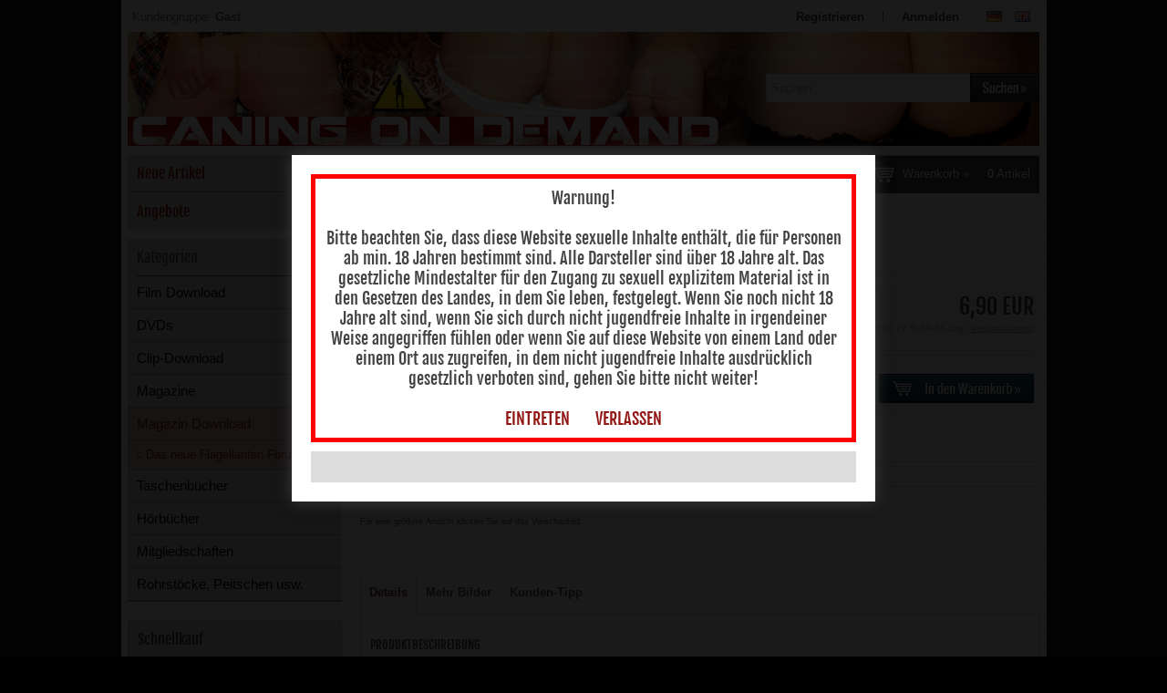

--- FILE ---
content_type: text/html; charset=iso-8859-15
request_url: https://www.caning-on-demand.com/Magazin-Download/Das-neue-Flagellanten-Forum/Das-neue-Flagellanten-Forum-Nr-88-Download::3069.html
body_size: 7901
content:
<!DOCTYPE html>
<html lang="de">
<head>
<meta charset="iso-8859-15" />
<meta name="viewport" content="width=device-width, user-scalable=yes" />
<title>Das neue Flagellanten Forum Nr. 88 Download</title>
<meta name="keywords" content="Lena K, Rohrstock, versohlen, übers Knie legen, Hintern versohlen, Strafe, Kink, Züchtigung, Bestrafung, Arsch versohlen, Spanking, Elite Pain, Mood, ungezogene Mädchen" />
<meta name="description" content="Das neue Flagellanten Forum Nr. 88 Download" />
<meta name="robots" content="index,follow" />
<meta name="revisit-after" content="5 days" />
<link rel="alternate" href="https://www.caning-on-demand.com/Magazin-Download/Das-neue-Flagellanten-Forum/Das-neue-Flagellanten-Forum-Nr-88-Download::3069.html?language=en" hreflang="x-default" />
<link rel="alternate" href="https://www.caning-on-demand.com/Magazin-Download/Das-neue-Flagellanten-Forum/Das-neue-Flagellanten-Forum-Nr-88-Download::3069.html?language=de" hreflang="de" />
<link rel="alternate" href="https://www.caning-on-demand.com/Magazin-Download/Das-neue-Flagellanten-Forum/Das-neue-Flagellanten-Forum-Nr-88-Download::3069.html?language=en" hreflang="en" />
<link rel="icon" type="image/png" href="https://www.caning-on-demand.com/templates/tpl_modified/favicons/favicon-16x16.png" sizes="16x16" />
<link rel="icon" type="image/png" href="https://www.caning-on-demand.com/templates/tpl_modified/favicons/favicon-32x32.png" sizes="32x32" />
<link rel="icon" type="image/png" href="https://www.caning-on-demand.com/templates/tpl_modified/favicons/favicon-96x96.png" sizes="96x96" />
<link rel="icon" type="image/png" href="https://www.caning-on-demand.com/templates/tpl_modified/favicons/favicon-194x194.png" sizes="194x194" />
<link rel="shortcut icon" type="image/x-icon" href="https://www.caning-on-demand.com/templates/tpl_modified/favicons/favicon.ico" />
<link rel="icon" type="image/x-icon" href="https://www.caning-on-demand.com/templates/tpl_modified/favicons/favicon.ico" />
<link rel="apple-touch-icon" href="https://www.caning-on-demand.com/templates/tpl_modified/favicons/apple-touch-icon-57x57-precomposed.png" sizes="57x57" />
<link rel="apple-touch-icon" href="https://www.caning-on-demand.com/templates/tpl_modified/favicons/apple-touch-icon-57x57.png" sizes="57x57" />
<link rel="apple-touch-icon" href="https://www.caning-on-demand.com/templates/tpl_modified/favicons/apple-touch-icon-60x60-precomposed.png" sizes="60x60" />
<link rel="apple-touch-icon" href="https://www.caning-on-demand.com/templates/tpl_modified/favicons/apple-touch-icon-60x60.png" sizes="60x60" />
<link rel="apple-touch-icon" href="https://www.caning-on-demand.com/templates/tpl_modified/favicons/apple-touch-icon-72x72-precomposed.png" sizes="72x72" />
<link rel="apple-touch-icon" href="https://www.caning-on-demand.com/templates/tpl_modified/favicons/apple-touch-icon-72x72.png" sizes="72x72" />
<link rel="apple-touch-icon" href="https://www.caning-on-demand.com/templates/tpl_modified/favicons/apple-touch-icon-76x76-precomposed.png" sizes="76x76" />
<link rel="apple-touch-icon" href="https://www.caning-on-demand.com/templates/tpl_modified/favicons/apple-touch-icon-76x76.png" sizes="76x76" />
<link rel="apple-touch-icon" href="https://www.caning-on-demand.com/templates/tpl_modified/favicons/apple-touch-icon-114x114-precomposed.png" sizes="114x114" />
<link rel="apple-touch-icon" href="https://www.caning-on-demand.com/templates/tpl_modified/favicons/apple-touch-icon-114x114.png" sizes="114x114" />
<link rel="apple-touch-icon" href="https://www.caning-on-demand.com/templates/tpl_modified/favicons/apple-touch-icon-120x120-precomposed.png" sizes="120x120" />
<link rel="apple-touch-icon" href="https://www.caning-on-demand.com/templates/tpl_modified/favicons/apple-touch-icon-120x120.png" sizes="120x120" />
<link rel="apple-touch-icon" href="https://www.caning-on-demand.com/templates/tpl_modified/favicons/apple-touch-icon-144x144-precomposed.png" sizes="144x144" />
<link rel="apple-touch-icon" href="https://www.caning-on-demand.com/templates/tpl_modified/favicons/apple-touch-icon-144x144.png" sizes="144x144" />
<link rel="apple-touch-icon" href="https://www.caning-on-demand.com/templates/tpl_modified/favicons/apple-touch-icon-152x152-precomposed.png" sizes="152x152" />
<link rel="apple-touch-icon" href="https://www.caning-on-demand.com/templates/tpl_modified/favicons/apple-touch-icon-152x152.png" sizes="152x152" />
<link rel="apple-touch-icon" href="https://www.caning-on-demand.com/templates/tpl_modified/favicons/apple-touch-icon-180x180-precomposed.png" sizes="180x180" />
<link rel="apple-touch-icon" href="https://www.caning-on-demand.com/templates/tpl_modified/favicons/apple-touch-icon-180x180.png" sizes="180x180" />
<link rel="apple-touch-icon" href="https://www.caning-on-demand.com/templates/tpl_modified/favicons/apple-touch-icon-precomposed.png" />
<link rel="apple-touch-icon" href="https://www.caning-on-demand.com/templates/tpl_modified/favicons/apple-touch-icon.png" />
<meta name="apple-mobile-web-app-title" content="Caning on Demand" />
<meta name="msapplication-square70x70logo" content="https://www.caning-on-demand.com/templates/tpl_modified/favicons/mstile-70x70.png" />
<meta name="msapplication-TileImage" content="https://www.caning-on-demand.com/templates/tpl_modified/favicons/mstile-144x144.png" />
<meta name="msapplication-square144x144logo" content="https://www.caning-on-demand.com/templates/tpl_modified/favicons/mstile-144x144.png" />
<meta name="msapplication-square150x150logo" content="https://www.caning-on-demand.com/templates/tpl_modified/favicons/mstile-150x150.png" />
<meta name="msapplication-wide310x150logo" content="https://www.caning-on-demand.com/templates/tpl_modified/favicons/mstile-310x150.png" />
<meta name="msapplication-square310x310logo" content="https://www.caning-on-demand.com/templates/tpl_modified/favicons/mstile-310x310.png" />
<meta name="msapplication-TileColor" content="#ffffff" />
<meta name="theme-color" content="#ffffff">
<meta name="msapplication-navbutton-color" content="#ffffff" />
<meta name="msapplication-tooltip" content="Caning on Demand" />
<meta name="msapplication-config" content="https://www.caning-on-demand.com/templates/tpl_modified/favicons/browserconfig.xml" />
<link rel="icon" type="image/png" href="https://www.caning-on-demand.com/templates/tpl_modified/favicons/android-chrome-36x36.png" sizes="36x36" />
<link rel="icon" type="image/png" href="https://www.caning-on-demand.com/templates/tpl_modified/favicons/android-chrome-48x48.png" sizes="48x48" />
<link rel="icon" type="image/png" href="https://www.caning-on-demand.com/templates/tpl_modified/favicons/android-chrome-72x72.png" sizes="72x72" />
<link rel="icon" type="image/png" href="https://www.caning-on-demand.com/templates/tpl_modified/favicons/android-chrome-96x96.png" sizes="96x96" />
<link rel="icon" type="image/png" href="https://www.caning-on-demand.com/templates/tpl_modified/favicons/android-chrome-144x144.png" sizes="144x144" />
<link rel="icon" type="image/png" href="https://www.caning-on-demand.com/templates/tpl_modified/favicons/android-chrome-192x192.png" sizes="192x192" />
<link rel="icon" type="image/png" href="https://www.caning-on-demand.com/templates/tpl_modified/favicons/android-chrome-256x256.png" sizes="256x256" />
<link rel="manifest" href="https://www.caning-on-demand.com/templates/tpl_modified/favicons/manifest.json" />
<meta name="application-name" content="Caning on Demand" />
<!--
=========================================================
modified eCommerce Shopsoftware (c) 2009-2013 [www.modified-shop.org]
=========================================================

modified eCommerce Shopsoftware offers you highly scalable E-Commerce-Solutions and Services.
The Shopsoftware is redistributable under the GNU General Public License (Version 2) [http://www.gnu.org/licenses/gpl-2.0.html].
based on: E-Commerce Engine Copyright (c) 2006 xt:Commerce, created by Mario Zanier & Guido Winger and licensed under GNU/GPL.
Information and contribution at http://www.xt-commerce.com

=========================================================
Please visit our website: www.modified-shop.org
=========================================================
-->
<meta name="generator" content="(c) by modified eCommerce Shopsoftware 7FA https://www.modified-shop.org" />
<link rel="stylesheet" href="https://www.caning-on-demand.com/templates/tpl_modified/stylesheet.min.css?v=1550026810" type="text/css" media="screen" />
<script type="text/javascript">var DIR_WS_BASE="https://www.caning-on-demand.com/"</script>
<script src="https://www.caning-on-demand.com/templates/tpl_modified/javascript/jquery-1.8.3.min.js" type="text/javascript"></script>

<script src="https://www.caning-on-demand.com/templates/tpl_modified/javascript/video.min.js" type="text/javascript"></script>

<link rel="stylesheet" property="stylesheet" href="https://www.caning-on-demand.com/templates/tpl_modified/css/video-js.min.css" type="text/css" /></head>
<body>
<div id="pwrap"><div id="layout_navbar"><div id="layout_navbar_inner"><div id="customers_group">Kundengruppe:  <strong>Gast</strong></div>    <div id="languages"><a href="https://www.caning-on-demand.com/Magazin-Download/Das-neue-Flagellanten-Forum/Das-neue-Flagellanten-Forum-Nr-88-Download::3069.html?language=de"><img src="https://www.caning-on-demand.com/lang/german/icon.gif" alt="Deutsch" width="17" height="12" title="Deutsch" /></a>  <a href="https://www.caning-on-demand.com/Magazin-Download/Das-neue-Flagellanten-Forum/Das-neue-Flagellanten-Forum-Nr-88-Download::3069.html?language=en"><img src="https://www.caning-on-demand.com/lang/english/icon.gif" alt="English" width="17" height="12" title="English" /></a> </div>    <ul class="topnavigation"> <li class="first"><a href="https://www.caning-on-demand.com/create_account.php">Registrieren</a></li><li><a href="https://www.caning-on-demand.com/login.php">Anmelden</a></li></ul></div></div><div id="layout_logo"><div id="logo"><a href="https://www.caning-on-demand.com/" title="Startseite &bull; Caning on Demand">&nbsp;</a></div><div id="search"><form id="quick_find" action="https://www.caning-on-demand.com/advanced_search_result.php" method="get" class="box-search"><input type="text" name="keywords" value="Suchen" id="inputString" maxlength="30" autocomplete="off" onkeyup="ac_lookup(this.value);" onfocus="if(this.value==this.defaultValue) this.value='';" onblur="if(this.value=='') this.value=this.defaultValue;" /><input type="image" src="https://www.caning-on-demand.com/templates/tpl_modified/buttons/german/button_quick_find.gif" alt="Suchen" title="Suchen" /><br class="clearfix" /></form><div class="suggestionsBox" id="suggestions" style="display:none;"><div class="suggestionList" id="autoSuggestionsList">&nbsp;</div></div></div></div><div id="layout_content" class="cf"><div id="col_left"><div class="box_category2"><div class="box_category_header"><a href="https://www.caning-on-demand.com/products_new.php">Neue Artikel</a></div><div class="box_line"></div><div class="box_category_header"><a href="https://www.caning-on-demand.com/specials.php">Angebote</a></div></div><div class="box_category"><div class="box_category_header2">Kategorien</div><div class="box_category_line2"></div><ul id="categorymenu"><li class="level1"><a href="https://www.caning-on-demand.com/Film-Download:::222.html" title="Film Download">Film Download</a></li><li class="level1"><a href="https://www.caning-on-demand.com/DVDs:::197.html" title="DVDs">DVDs</a></li><li class="level1"><a href="https://www.caning-on-demand.com/Clip-Download:::212.html" title="Clip-Download">Clip-Download</a></li><li class="level1"><a href="https://www.caning-on-demand.com/Magazine:::199.html" title="Magazine">Magazine</a></li><li class="level1 activeparent1"><a href="https://www.caning-on-demand.com/Magazin-Download:::227.html" title="Magazin Download">Magazin Download</a><ul><li class="level2 active2 activeparent2"><a href="https://www.caning-on-demand.com/Magazin-Download/Das-neue-Flagellanten-Forum:::227_299.html" title="Das neue Flagellanten Forum">Das neue Flagellanten Forum</a></li></ul></li><li class="level1"><a href="https://www.caning-on-demand.com/Taschenbuecher:::202.html" title="Taschenbücher">Taschenbücher</a></li><li class="level1"><a href="https://www.caning-on-demand.com/Hoerbuecher:::336.html" title="Hörbücher">Hörbücher</a></li><li class="level1"><a href="https://www.caning-on-demand.com/Mitgliedschaften:::204.html" title="Mitgliedschaften">Mitgliedschaften</a></li><li class="level1"><a href="https://www.caning-on-demand.com/Rohrstoecke-Peitschen-usw:::203.html" title="Rohrstöcke, Peitschen usw.">Rohrstöcke, Peitschen usw.</a></li></ul></div><div class="box1"><div class="box_header"><span class="show_title">Schnellkauf</span> </div><div class="box_line"></div><p class="midi lineheight16">Bitte geben Sie die Artikelnummer aus unserem Katalog ein.</p><form id="quick_add" action="https://www.caning-on-demand.com/product_info.php?products_id=3069&amp;action=add_a_quickie" method="post"><div class="quickie_form cf"><input type="text" name="quickie" /><input type="image" src="https://www.caning-on-demand.com/templates/tpl_modified/buttons/german/button_add_quick.gif" alt="In den Korb legen" title="In den Korb legen" /></div></form></div>      <div class="box1"><div class="box_header">Willkommen zur&uuml;ck!</div><div class="box_line"></div><form id="loginbox" action="https://www.caning-on-demand.com/login.php?action=process" method="post" class="box-login"><p class="box_sub">E-Mail-Adresse:</p><input type="email" name="email_address" maxlength="50" /><p class="box_sub">Passwort:</p><input type="password" name="password" maxlength="30" /><div class="box_sub_button cf"><a href="https://www.caning-on-demand.com/password_double_opt.php">Passwort vergessen?</a><input type="image" src="https://www.caning-on-demand.com/templates/tpl_modified/buttons/german/button_login_small.gif" alt="Anmelden" title="Anmelden" /></div></form></div></div><div id="col_right"><div id="content_navbar"><ul class="contentnavigation"> <li class="first"><a href="https://www.caning-on-demand.com/Kontakt:_:7.html">Kontakt</a></li><li><a href="https://www.caning-on-demand.com/Impressum:_:4.html">Impressum</a></li><li class="last"><a href="https://www.caning-on-demand.com/checkout_shipping.php"><strong>Kasse</strong></a></li><li class="cart"><div id="cart_short"><a id="toggle_cart" href="https://www.caning-on-demand.com/shopping_cart.php">Warenkorb &raquo;<span class="cart_content"><span class="bold_font">0</span> Artikel</span></a></div><div class="toggle_cart"><div class="mini"><strong>Ihr Warenkorb ist leer.</strong></div></div></li>                  </ul></div><div id="breadcrumb"><span class="breadcrumb_info"></span><span itemscope itemtype="http://schema.org/BreadcrumbList"><span itemprop="itemListElement" itemscope itemtype="http://schema.org/ListItem"><a itemprop="item" href="https://www.caning-on-demand.com/" class="headerNavigation"><span itemprop="name">Startseite</span></a><meta itemprop="position" content="1" /></span> &raquo; <span itemprop="itemListElement" itemscope itemtype="http://schema.org/ListItem"><a itemprop="item" href="https://www.caning-on-demand.com/Magazin-Download:::227.html" class="headerNavigation"><span itemprop="name">Magazin Download</span></a><meta itemprop="position" content="2" /></span> &raquo; <span itemprop="itemListElement" itemscope itemtype="http://schema.org/ListItem"><a itemprop="item" href="https://www.caning-on-demand.com/Magazin-Download/Das-neue-Flagellanten-Forum:::227_299.html" class="headerNavigation"><span itemprop="name">Das neue Flagellanten Forum</span></a><meta itemprop="position" content="3" /></span> &raquo; <span itemprop="itemListElement" itemscope itemtype="http://schema.org/ListItem"><span itemprop="item"><span class="current" itemprop="name">Das neue Flagellanten Forum Nr. 88 Download</span></span><meta itemprop="position" content="4" /></span></span></div>      <div itemscope itemtype="http://schema.org/Product"><form id="cart_quantity" action="https://www.caning-on-demand.com/product_info.php?products_id=3069&amp;action=add_product" method="post"><div class="product_headline cf"><h1 itemprop="name">Das neue Flagellanten Forum Nr. 88 Download</h1></div><div id="product_details"><div class="pd_imagebox"><div class="pd_big_image"><a class="cbimages" title="Das neue Flagellanten Forum Nr. 88 Download" href="https://www.caning-on-demand.com/images/product_images/popup_images/3069_0.jpg"><img itemprop="image" src="https://www.caning-on-demand.com/images/product_images/info_images/3069_0.jpg" alt="Das neue Flagellanten Forum Nr. 88 Download" /></a></div><div class="zoomtext">F&uuml;r eine gr&ouml;&szlig;ere Ansicht klicken Sie auf das Vorschaubild</div></div><div class="pd_content"><div class="pd_infobox"><div class="pd_inforow_first"></div><div class="pd_inforow"><strong>Lieferzeit:</strong>  <a rel="nofollow" target="_blank" href="https://www.caning-on-demand.com/popup_content.php?coID=13" title="Information" class="iframe">3-4 Tage</a></div>        <div class="pd_inforow"><strong>Art.Nr.:</strong> DNFF88DL<meta itemprop="model" content="DNFF88DL" /></div>  <div class="pd_inforow"><strong>GTIN/EAN:</strong> 1</div>  <ul class="pd_iconlist"><li class="print"><a class="iframe" target="_blank" rel="nofollow" href="https://www.caning-on-demand.com/print_product_info.php?products_id=3069" title="Artikeldatenblatt drucken">Artikeldatenblatt drucken</a></li></ul></div><div class="pd_summarybox" itemprop="offers" itemscope itemtype="http://schema.org/Offer"> <meta itemprop="priceCurrency" content="EUR" /><meta itemprop="availability" content="http://schema.org/InStock" />                <meta itemprop="itemCondition" content="http://schema.org/NewCondition" /><div class="pd_price"><div id="pd_puprice"><span class="standard_price">6,90 EUR</span><meta itemprop="price" content="6.9" /></div></div><div class="pd_tax">inkl. 27 % MwSt. zzgl. <a rel="nofollow" target="_blank" href="https://www.caning-on-demand.com/popup_content.php?coID=1" title="Information" class="iframe">Versandkosten</a></div><div class="addtobasket"><span class="addtobasket_input"><input type="text" name="products_qty" value="1" size="3" /> <input type="hidden" name="products_id" value="3069" /></span><span class="addtobasket_button"><input type="image" src="https://www.caning-on-demand.com/templates/tpl_modified/buttons/german/button_in_cart.gif" alt="In den Warenkorb" title="In den Warenkorb" /></span></div></div><br class="clearfix" /><div class="productoptions"><div class="options_row_selection"><div class="options_name">downloads</div><div class="options_selection"><label for="rdb_31"><input type="radio" name="id[1]" id="rdb_31" value="31" checked="checked" />PDF           <br class="clearfix" /></label></div></div></div></div>  <br class="clearfix" /></div></form><br /><div id="horizontalTab" class="pd_tabs"><ul class="resp-tabs-list"><li>Details</li>            <li>Mehr Bilder</li>                        <li>Kunden-Tipp</li>          </ul><div class="resp-tabs-container"><div class="pd_description"><h4 class="detailbox">Produktbeschreibung</h4><div itemprop="description"><p><b><font size="2" face="Tahoma" color="#000000">Liebe Freundinnen und Freunde.</font></b></p><p>Hier ist nun, <b><font size="2" face="Tahoma" color="#000000">Das neue Flagellanten Forum Nr. 88</font></b></p><p>zum direkten download als PDF zum Lesen direkt am Computer. Das Magazin enth&auml;lt brandaktuelle Kontaktanzeigen, eine Menge Stories und Geschichten, sowie Erfahrungsberichte &amp; immer aktuellem Veranstaltungskalender. Jetzt DIN A4, 60 Seiten und vollfarbig!!!</p></div></div>                  <div class="cf"><div class="pd_small_image_tab"><a class="cbimages" title="Das neue Flagellanten Forum Nr. 88 Download" href="https://www.caning-on-demand.com/images/product_images/popup_images/3069_1.jpg"><img class="unveil" src="https://www.caning-on-demand.com/templates/tpl_modified/css/images/loading.gif" data-src="https://www.caning-on-demand.com/images/product_images/thumbnail_images/3069_1.jpg" alt="Das neue Flagellanten Forum Nr. 88 Download" /></a><noscript><a title="Das neue Flagellanten Forum Nr. 88 Download" href="https://www.caning-on-demand.com/images/product_images/popup_images/3069_1.jpg"><img src="https://www.caning-on-demand.com/images/product_images/thumbnail_images/3069_1.jpg" alt="Das neue Flagellanten Forum Nr. 88 Download" /></a></noscript></div>                          <div class="pd_small_image_tab"><a class="cbimages" title="Das neue Flagellanten Forum Nr. 88 Download" href="https://www.caning-on-demand.com/images/product_images/popup_images/3069_2.jpg"><img class="unveil" src="https://www.caning-on-demand.com/templates/tpl_modified/css/images/loading.gif" data-src="https://www.caning-on-demand.com/images/product_images/thumbnail_images/3069_2.jpg" alt="Das neue Flagellanten Forum Nr. 88 Download" /></a><noscript><a title="Das neue Flagellanten Forum Nr. 88 Download" href="https://www.caning-on-demand.com/images/product_images/popup_images/3069_2.jpg"><img src="https://www.caning-on-demand.com/images/product_images/thumbnail_images/3069_2.jpg" alt="Das neue Flagellanten Forum Nr. 88 Download" /></a></noscript></div>                          <div class="pd_small_image_tab"><a class="cbimages" title="Das neue Flagellanten Forum Nr. 88 Download" href="https://www.caning-on-demand.com/images/product_images/popup_images/3069_3.jpg"><img class="unveil" src="https://www.caning-on-demand.com/templates/tpl_modified/css/images/loading.gif" data-src="https://www.caning-on-demand.com/images/product_images/thumbnail_images/3069_3.jpg" alt="Das neue Flagellanten Forum Nr. 88 Download" /></a><noscript><a title="Das neue Flagellanten Forum Nr. 88 Download" href="https://www.caning-on-demand.com/images/product_images/popup_images/3069_3.jpg"><img src="https://www.caning-on-demand.com/images/product_images/thumbnail_images/3069_3.jpg" alt="Das neue Flagellanten Forum Nr. 88 Download" /></a></noscript></div>                          <div class="pd_small_image_tab"><a class="cbimages" title="Das neue Flagellanten Forum Nr. 88 Download" href="https://www.caning-on-demand.com/images/product_images/popup_images/3069_4.jpg"><img class="unveil" src="https://www.caning-on-demand.com/templates/tpl_modified/css/images/loading.gif" data-src="https://www.caning-on-demand.com/images/product_images/thumbnail_images/3069_4.jpg" alt="Das neue Flagellanten Forum Nr. 88 Download" /></a><noscript><a title="Das neue Flagellanten Forum Nr. 88 Download" href="https://www.caning-on-demand.com/images/product_images/popup_images/3069_4.jpg"><img src="https://www.caning-on-demand.com/images/product_images/thumbnail_images/3069_4.jpg" alt="Das neue Flagellanten Forum Nr. 88 Download" /></a></noscript></div>                          <div class="pd_small_image_tab"><a class="cbimages" title="Das neue Flagellanten Forum Nr. 88 Download" href="https://www.caning-on-demand.com/images/product_images/popup_images/3069_5.jpg"><img class="unveil" src="https://www.caning-on-demand.com/templates/tpl_modified/css/images/loading.gif" data-src="https://www.caning-on-demand.com/images/product_images/thumbnail_images/3069_5.jpg" alt="Das neue Flagellanten Forum Nr. 88 Download" /></a><noscript><a title="Das neue Flagellanten Forum Nr. 88 Download" href="https://www.caning-on-demand.com/images/product_images/popup_images/3069_5.jpg"><img src="https://www.caning-on-demand.com/images/product_images/thumbnail_images/3069_5.jpg" alt="Das neue Flagellanten Forum Nr. 88 Download" /></a></noscript></div>                          </div><div><h4 class="detailbox">Kunden, die diesen Artikel kauften, haben auch folgende Artikel bestellt:</h4><div class="listingcontainer_details cf"><div class="listingrow"><div class="lr_inner cf"><div class="lr_image"><a href="https://www.caning-on-demand.com/Magazin-Download/Das-neue-Flagellanten-Forum/Das-neue-Flagellanten-Forum-Nr-87-Download::3057.html"><img class="unveil" src="https://www.caning-on-demand.com/templates/tpl_modified/css/images/loading.gif" data-src="https://www.caning-on-demand.com/images/product_images/thumbnail_images/3057_0.jpg" alt="Das neue Flagellanten Forum Nr. 87 Download" /></a><noscript><a href="https://www.caning-on-demand.com/Magazin-Download/Das-neue-Flagellanten-Forum/Das-neue-Flagellanten-Forum-Nr-87-Download::3057.html"><img src="https://www.caning-on-demand.com/images/product_images/thumbnail_images/3057_0.jpg" alt="Das neue Flagellanten Forum Nr. 87 Download" /></a></noscript></div><div class="lr_content cf"><div class="lr_title"><h2><a href="https://www.caning-on-demand.com/Magazin-Download/Das-neue-Flagellanten-Forum/Das-neue-Flagellanten-Forum-Nr-87-Download::3057.html">Das neue Flagellanten Forum Nr. 87 Download</a></h2></div><div class="lr_desc_box"><div class="lr_shipping">Lieferzeit: <a rel="nofollow" target="_blank" href="https://www.caning-on-demand.com/popup_content.php?coID=13" title="Information" class="iframe">3-4 Tage</a></div></div><div class="lr_price_box"><div class="lr_price"><span class="standard_price">6,90 EUR</span></div><div class="lr_tax">inkl. 27 % MwSt. zzgl. <a rel="nofollow" target="_blank" href="https://www.caning-on-demand.com/popup_content.php?coID=1" title="Information" class="iframe">Versandkosten</a></div><div class="lr_buttons cf"><div class="cssButtonPos11"><a href="https://www.caning-on-demand.com/Magazin-Download/Das-neue-Flagellanten-Forum/Das-neue-Flagellanten-Forum-Nr-87-Download::3057.html"><img src="https://www.caning-on-demand.com/templates/tpl_modified/buttons/german/button_product_more.gif" alt="Details" width="90" height="32" /></a></div></div></div></div></div></div><div class="listingrow"><div class="lr_inner cf"><div class="lr_image"><a href="https://www.caning-on-demand.com/Magazin-Download/Das-neue-Flagellanten-Forum/Das-neue-Flagellanten-Forum-Nr-89-Download::3127.html"><img class="unveil" src="https://www.caning-on-demand.com/templates/tpl_modified/css/images/loading.gif" data-src="https://www.caning-on-demand.com/images/product_images/thumbnail_images/3127_0.jpg" alt="Das neue Flagellanten Forum Nr. 89 Download" /></a><noscript><a href="https://www.caning-on-demand.com/Magazin-Download/Das-neue-Flagellanten-Forum/Das-neue-Flagellanten-Forum-Nr-89-Download::3127.html"><img src="https://www.caning-on-demand.com/images/product_images/thumbnail_images/3127_0.jpg" alt="Das neue Flagellanten Forum Nr. 89 Download" /></a></noscript></div><div class="lr_content cf"><div class="lr_title"><h2><a href="https://www.caning-on-demand.com/Magazin-Download/Das-neue-Flagellanten-Forum/Das-neue-Flagellanten-Forum-Nr-89-Download::3127.html">Das neue Flagellanten Forum Nr. 89 Download</a></h2></div><div class="lr_desc_box"><div class="lr_shipping">Lieferzeit: <a rel="nofollow" target="_blank" href="https://www.caning-on-demand.com/popup_content.php?coID=13" title="Information" class="iframe">3-4 Tage</a></div></div><div class="lr_price_box"><div class="lr_price"><span class="standard_price">6,90 EUR</span></div><div class="lr_tax">inkl. 27 % MwSt. zzgl. <a rel="nofollow" target="_blank" href="https://www.caning-on-demand.com/popup_content.php?coID=1" title="Information" class="iframe">Versandkosten</a></div><div class="lr_buttons cf"><div class="cssButtonPos11"><a href="https://www.caning-on-demand.com/Magazin-Download/Das-neue-Flagellanten-Forum/Das-neue-Flagellanten-Forum-Nr-89-Download::3127.html"><img src="https://www.caning-on-demand.com/templates/tpl_modified/buttons/german/button_product_more.gif" alt="Details" width="90" height="32" /></a></div></div></div></div></div></div><div class="listingrow"><div class="lr_inner cf"><div class="lr_image"><a href="https://www.caning-on-demand.com/Magazin-Download/Das-neue-Flagellanten-Forum/Das-neue-Flagellanten-Forum-Nr-90-Download::3159.html"><img class="unveil" src="https://www.caning-on-demand.com/templates/tpl_modified/css/images/loading.gif" data-src="https://www.caning-on-demand.com/images/product_images/thumbnail_images/3159_0.jpg" alt="Das neue Flagellanten Forum Nr. 90 Download" /></a><noscript><a href="https://www.caning-on-demand.com/Magazin-Download/Das-neue-Flagellanten-Forum/Das-neue-Flagellanten-Forum-Nr-90-Download::3159.html"><img src="https://www.caning-on-demand.com/images/product_images/thumbnail_images/3159_0.jpg" alt="Das neue Flagellanten Forum Nr. 90 Download" /></a></noscript></div><div class="lr_content cf"><div class="lr_title"><h2><a href="https://www.caning-on-demand.com/Magazin-Download/Das-neue-Flagellanten-Forum/Das-neue-Flagellanten-Forum-Nr-90-Download::3159.html">Das neue Flagellanten Forum Nr. 90 Download</a></h2></div><div class="lr_desc_box"><div class="lr_shipping">Lieferzeit: <a rel="nofollow" target="_blank" href="https://www.caning-on-demand.com/popup_content.php?coID=13" title="Information" class="iframe">3-4 Tage</a></div></div><div class="lr_price_box"><div class="lr_price"><span class="standard_price">6,90 EUR</span></div><div class="lr_tax">inkl. 27 % MwSt. zzgl. <a rel="nofollow" target="_blank" href="https://www.caning-on-demand.com/popup_content.php?coID=1" title="Information" class="iframe">Versandkosten</a></div><div class="lr_buttons cf"><div class="cssButtonPos11"><a href="https://www.caning-on-demand.com/Magazin-Download/Das-neue-Flagellanten-Forum/Das-neue-Flagellanten-Forum-Nr-90-Download::3159.html"><img src="https://www.caning-on-demand.com/templates/tpl_modified/buttons/german/button_product_more.gif" alt="Details" width="90" height="32" /></a></div></div></div></div></div></div><div class="listingrow"><div class="lr_inner cf"><div class="lr_image"><a href="https://www.caning-on-demand.com/Magazin-Download/Das-neue-Flagellanten-Forum/Das-neue-Flagellanten-Forum-Nr-91-Download::3176.html"><img class="unveil" src="https://www.caning-on-demand.com/templates/tpl_modified/css/images/loading.gif" data-src="https://www.caning-on-demand.com/images/product_images/thumbnail_images/3176_0.jpg" alt="Das neue Flagellanten Forum Nr. 91 Download" /></a><noscript><a href="https://www.caning-on-demand.com/Magazin-Download/Das-neue-Flagellanten-Forum/Das-neue-Flagellanten-Forum-Nr-91-Download::3176.html"><img src="https://www.caning-on-demand.com/images/product_images/thumbnail_images/3176_0.jpg" alt="Das neue Flagellanten Forum Nr. 91 Download" /></a></noscript></div><div class="lr_content cf"><div class="lr_title"><h2><a href="https://www.caning-on-demand.com/Magazin-Download/Das-neue-Flagellanten-Forum/Das-neue-Flagellanten-Forum-Nr-91-Download::3176.html">Das neue Flagellanten Forum Nr. 91 Download</a></h2></div><div class="lr_desc_box"><div class="lr_shipping">Lieferzeit: <a rel="nofollow" target="_blank" href="https://www.caning-on-demand.com/popup_content.php?coID=13" title="Information" class="iframe">3-4 Tage</a></div></div><div class="lr_price_box"><div class="lr_price"><span class="standard_price">6,90 EUR</span></div><div class="lr_tax">inkl. 27 % MwSt. zzgl. <a rel="nofollow" target="_blank" href="https://www.caning-on-demand.com/popup_content.php?coID=1" title="Information" class="iframe">Versandkosten</a></div><div class="lr_buttons cf"><div class="cssButtonPos11"><a href="https://www.caning-on-demand.com/Magazin-Download/Das-neue-Flagellanten-Forum/Das-neue-Flagellanten-Forum-Nr-91-Download::3176.html"><img src="https://www.caning-on-demand.com/templates/tpl_modified/buttons/german/button_product_more.gif" alt="Details" width="90" height="32" /></a></div></div></div></div></div></div><div class="listingrow"><div class="lr_inner cf"><div class="lr_image"><a href="https://www.caning-on-demand.com/Magazin-Download/Das-neue-Flagellanten-Forum/Das-neue-Flagellanten-Forum-Nr-92-Download::3198.html"><img class="unveil" src="https://www.caning-on-demand.com/templates/tpl_modified/css/images/loading.gif" data-src="https://www.caning-on-demand.com/images/product_images/thumbnail_images/3198_0.jpg" alt="Das neue Flagellanten Forum Nr. 92 Download" /></a><noscript><a href="https://www.caning-on-demand.com/Magazin-Download/Das-neue-Flagellanten-Forum/Das-neue-Flagellanten-Forum-Nr-92-Download::3198.html"><img src="https://www.caning-on-demand.com/images/product_images/thumbnail_images/3198_0.jpg" alt="Das neue Flagellanten Forum Nr. 92 Download" /></a></noscript></div><div class="lr_content cf"><div class="lr_title"><h2><a href="https://www.caning-on-demand.com/Magazin-Download/Das-neue-Flagellanten-Forum/Das-neue-Flagellanten-Forum-Nr-92-Download::3198.html">Das neue Flagellanten Forum Nr. 92 Download</a></h2></div><div class="lr_desc_box"><div class="lr_shipping">Lieferzeit: <a rel="nofollow" target="_blank" href="https://www.caning-on-demand.com/popup_content.php?coID=13" title="Information" class="iframe">3-4 Tage</a></div></div><div class="lr_price_box"><div class="lr_price"><span class="standard_price">6,90 EUR</span></div><div class="lr_tax">inkl. 27 % MwSt. zzgl. <a rel="nofollow" target="_blank" href="https://www.caning-on-demand.com/popup_content.php?coID=1" title="Information" class="iframe">Versandkosten</a></div><div class="lr_buttons cf"><div class="cssButtonPos11"><a href="https://www.caning-on-demand.com/Magazin-Download/Das-neue-Flagellanten-Forum/Das-neue-Flagellanten-Forum-Nr-92-Download::3198.html"><img src="https://www.caning-on-demand.com/templates/tpl_modified/buttons/german/button_product_more.gif" alt="Details" width="90" height="32" /></a></div></div></div></div></div></div><div class="listingrow"><div class="lr_inner cf"><div class="lr_image"><a href="https://www.caning-on-demand.com/Magazin-Download/Das-neue-Flagellanten-Forum/Das-neue-Flagellanten-Forum-Nr-93-Download::3272.html"><img class="unveil" src="https://www.caning-on-demand.com/templates/tpl_modified/css/images/loading.gif" data-src="https://www.caning-on-demand.com/images/product_images/thumbnail_images/3272_0.jpg" alt="Das neue Flagellanten Forum Nr. 93 Download" /></a><noscript><a href="https://www.caning-on-demand.com/Magazin-Download/Das-neue-Flagellanten-Forum/Das-neue-Flagellanten-Forum-Nr-93-Download::3272.html"><img src="https://www.caning-on-demand.com/images/product_images/thumbnail_images/3272_0.jpg" alt="Das neue Flagellanten Forum Nr. 93 Download" /></a></noscript></div><div class="lr_content cf"><div class="lr_title"><h2><a href="https://www.caning-on-demand.com/Magazin-Download/Das-neue-Flagellanten-Forum/Das-neue-Flagellanten-Forum-Nr-93-Download::3272.html">Das neue Flagellanten Forum Nr. 93 Download</a></h2></div><div class="lr_desc_box"><div class="lr_shipping">Lieferzeit: <a rel="nofollow" target="_blank" href="https://www.caning-on-demand.com/popup_content.php?coID=13" title="Information" class="iframe">3-4 Tage</a></div></div><div class="lr_price_box"><div class="lr_price"><span class="standard_price">9,90 EUR</span></div><div class="lr_tax">inkl. 27 % MwSt. zzgl. <a rel="nofollow" target="_blank" href="https://www.caning-on-demand.com/popup_content.php?coID=1" title="Information" class="iframe">Versandkosten</a></div><div class="lr_buttons cf"><div class="cssButtonPos11"><a href="https://www.caning-on-demand.com/Magazin-Download/Das-neue-Flagellanten-Forum/Das-neue-Flagellanten-Forum-Nr-93-Download::3272.html"><img src="https://www.caning-on-demand.com/templates/tpl_modified/buttons/german/button_product_more.gif" alt="Details" width="90" height="32" /></a></div></div></div></div></div></div></div></div>          </div></div></div>          </div></div></div><div id="layout_footer"><div id="layout_footer_inner" class="cf"><div class="footer_box first"><div class="box3"><div class="box3_header">Mehr &uuml;ber...</div><div class="box3_line"></div><ul class="footerlist"><li class="level1"><a href="https://www.caning-on-demand.com/Liefer-und-Versandkosten:_:1.html" title="Liefer- und Versandkosten">Liefer- und Versandkosten</a></li><li class="level1"><a href="https://www.caning-on-demand.com/Privatsphaere-und-Datenschutz:_:2.html" title="Privatsph&auml;re und Datenschutz">Privatsph&auml;re und Datenschutz</a></li><li class="level1"><a href="https://www.caning-on-demand.com/Unsere-AGB:_:3.html" title="Unsere AGB">Unsere AGB</a></li><li class="level1"><a href="https://www.caning-on-demand.com/Impressum:_:4.html" title="Impressum">Impressum</a></li><li class="level1"><a href="https://www.caning-on-demand.com/Kontakt:_:7.html" title="Kontakt">Kontakt</a></li><li class="level1"><a href="https://www.caning-on-demand.com/Widerrufsrecht:_:9.html" title="Widerrufsrecht">Widerrufsrecht</a></li><li class="level1"><a href="https://www.caning-on-demand.com/Lieferzeit:_:13.html" title="Lieferzeit">Lieferzeit</a></li></ul></div></div>    <div class="footer_box"><div class="box3"><div class="box3_header">Informationen</div><div class="box3_line"></div><ul class="footerlist"><li class="level1"><a href="https://www.caning-on-demand.com/Sitemap:_:8.html" title="Sitemap">Sitemap</a></li></ul></div></div>    <div class="footer_box"><div class="box3"><div class="box3_header">Zahlungsmethoden</div><div class="box3_line"></div><p><img src="https://www.caning-on-demand.com/templates/tpl_modified/img/zahlungsarten.png" alt="Zahlungsarten" /></p></div></div>    <div class="footer_box"><div class="box3"><div class="box3_header">Newsletter-Anmeldung</div><div class="box3_line"></div><p class="box3_sub">E-Mail-Adresse:</p><form id="sign_in" action="https://www.caning-on-demand.com/newsletter.php" method="post"><div class="newsletter_form"><input type="email" name="email" maxlength="50" /><input type="image" src="https://www.caning-on-demand.com/templates/tpl_modified/buttons/german/button_login_newsletter.png" alt="Anmelden" title="Anmelden" /></div></form><p class="box3_sub">Der Newsletter kann jederzeit hier oder in Ihrem Kundenkonto abbestellt werden.</p></div></div>  </div><div class="mod_copyright">Caning on Demand &copy; 2026 | Template &copy; 2009-2026 by <span class="cop_magenta">mod</span><span class="cop_grey">ified eCommerce Shopsoftware</span></div></div><script type="text/javascript">
  var _paq = window._paq || [];
  /* tracker methods like "setCustomDimension" should be called before "trackPageView" */
  _paq.push(['trackPageView']);
  _paq.push(['enableLinkTracking']);
  (function() {
    var u="https://lena-k.com/";
    _paq.push(['setTrackerUrl', u+'matomo.php']);
    _paq.push(['setSiteId', '2']);
    var d=document, g=d.createElement('script'), s=d.getElementsByTagName('script')[0];
    g.type='text/javascript'; g.async=true; g.defer=true; g.src=u+'matomo.js'; s.parentNode.insertBefore(g,s);
  })();
</script>
<div class="copyright"><span class="cop_magenta">mod</span><span class="cop_grey">ified eCommerce Shopsoftware &copy; 2009-2026</span></div><link rel="stylesheet" property="stylesheet" href="https://www.caning-on-demand.com/templates/tpl_modified/css/tpl_plugins.min.css?v=1546983402" type="text/css" media="screen" />
<!--[if lte IE 8]>
<link rel="stylesheet" property="stylesheet" href="https://www.caning-on-demand.com/templates/tpl_modified/css/ie8fix.css" type="text/css" media="screen" />
<![endif]--><script src="https://www.caning-on-demand.com/templates/tpl_modified/javascript/tpl_plugins.min.js?v=1740816044" type="text/javascript"></script>
<script type="text/javascript">
  $(window).on('load',function() {
    $(".unveil").show();
    $(".unveil").unveil(200);
    $('.show_rating input').change(function () {
      var $radio = $(this);
      $('.show_rating .selected').removeClass('selected');
      $radio.closest('label').addClass('selected');
    });
  });
  $(document).ready(function(){
    $(".cbimages").colorbox({rel:'cbimages', scalePhotos:true, maxWidth: "90%", maxHeight: "90%", fixed: true});
    $(".iframe").colorbox({iframe:true, width:"780", height:"560", maxWidth: "90%", maxHeight: "90%", fixed: true});
    $("#print_order_layer").on('submit', function(event) {
      $.colorbox({iframe:true, width:"780", height:"560", maxWidth: "90%", maxHeight: "90%", href:$(this).attr("action") + '&' + $(this).serialize()});
      return false;
    });
    $('.bxcarousel_bestseller').bxSlider({
      minSlides: 6,
      maxSlides: 8,
      pager: ($(this).children('li').length > 1), //FIX for only one entry
      slideWidth: 109,
      slideMargin: 18
    });
    $('.bxcarousel_slider').bxSlider({
      adaptiveHeight: false,
      mode: 'fade',
      auto: true,
      speed: 2000,
      pause: 6000
    });
    $(document).bind('cbox_complete', function(){
      if($('#cboxTitle').height() > 20){
        $("#cboxTitle").hide();
        $("<div>"+$("#cboxTitle").html()+"</div>").css({color: $("#cboxTitle").css('color')}).insertAfter("#cboxPhoto");
        //$.fn.colorbox.resize(); // Tomcraft - 2016-06-05 - Fix Colorbox resizing
      }
    });
        var option = $('#suggestions');
    $(document).click(function(e){
      var target = $(e.target);
      if(!(target.is(option) || option.find(target).length)){
        ac_closing();
      }
    });
      });
</script>
<script type="text/javascript">
    var ac_pageSize = 8;
  var ac_page = 1;
  var ac_result = 0;
  var ac_show_page = 'Seite ';
  var ac_show_page_of = ' von ';
  
  function ac_showPage(ac_page) {
    ac_result = Math.ceil($("#autocomplete_main").children().length/ac_pageSize);
    $('.autocomplete_content').hide();   
    $('.autocomplete_content').each(function(n) {    
      if (n >= (ac_pageSize * (ac_page - 1)) && n < (ac_pageSize * ac_page)) {
        $(this).show();
      }
    });
    $('#autocomplete_next').css('visibility', 'hidden');
    $('#autocomplete_prev').css('visibility', 'hidden');
    if (ac_page > 1) {
      $('#autocomplete_prev').css('visibility', 'visible');
    }
    if (ac_page < ac_result && ac_result > 1) {
      $('#autocomplete_next').css('visibility', 'visible');
    }
    $('#autocomplete_count').html(ac_show_page+ac_page+ac_show_page_of+ac_result);
  }
  function ac_prevPage() {
    if (ac_page == 1) {
      ac_page = ac_result;
    } else {
      ac_page--;
    }
    if (ac_page < 1) {
      ac_page = 1;
    }
    ac_showPage(ac_page);
  }
  function ac_nextPage() {
    if (ac_page == ac_result) {
      ac_page = 1;
    } else {
      ac_page++;
    }
    ac_showPage(ac_page);
  }
	function ac_lookup(inputString) {
		if(inputString.length == 0) {
			$('#suggestions').hide();
		} else {
			$.post("https://www.caning-on-demand.com/api/autocomplete/autocomplete.php", {queryString: ""+inputString+""}, function(data) {
				if(data.length > 0) {
					$('#suggestions').slideDown();
					$('#autoSuggestionsList').html(data);
					ac_showPage(1);
					$('#autocomplete_prev').click(ac_prevPage);
          $('#autocomplete_next').click(ac_nextPage);
				}
			});
		}
	}
  		
	function ac_closing() {
		setTimeout("$('#suggestions').slideUp();", 100);
		ac_page = 1;
	}
    $.alerts.overlayOpacity = .2;
  $.alerts.overlayColor = '#000';
  function alert(message, title) {
    title = title || 'Information';
    jAlert(message, title);
  }
      $(function() {
      $('#toggle_cart').click(function() {
        $('.toggle_cart').slideToggle('slow');
        $('.toggle_wishlist').slideUp('slow');
        ac_closing();
        return false;
      });
      $("html").not('.toggle_cart').bind('click',function(e) {
        $('.toggle_cart').slideUp('slow');
      });
          });     

    $(function() {
      $('#toggle_wishlist').click(function() {
        $('.toggle_wishlist').slideToggle('slow');
        $('.toggle_cart').slideUp('slow');
        ac_closing();
        return false;
      });
      $("html").not('.toggle_wishlist').bind('click',function(e) {
        $('.toggle_wishlist').slideUp('slow');
      });
          });     
  
  jQuery.extend(jQuery.colorbox.settings, {
          current: "Bild {current} von {total}",
          previous: "Zur&uuml;ck",
          next: "Vor",
          close: "Schlie&szlig;en",
          xhrError: "Dieser Inhalt konnte nicht geladen werden.",
          imgError: "Dieses Bild konnte nicht geladen werden.",
          slideshowStart: "Slideshow starten",
          slideshowStop: "Slideshow anhalten"
  });
</script>
<script type="text/javascript">
    $.get("https://www.caning-on-demand.com/templates/tpl_modified"+"/css/jquery.easyTabs.css", function(css) {
      $("head").append("<style type='text/css'>"+css+"<\/style>");
    });
    $(document).ready(function () {
        $('#horizontalTab').easyResponsiveTabs({
            type: 'default' //Types: default, vertical, accordion           
        });
        $('#horizontalAccordion').easyResponsiveTabs({
            type: 'accordion' //Types: default, vertical, accordion           
        });
    });
</script>






<script>
  $(function () {
    $.colorbox({
      overlayClose: false,
       closeButton: false,
             fixed: true,
             width: '50%',
              html: '<style>#cboxOverlay {background:#000; opacity: 0.9 !important; filter: alpha(opacity = 50);}</style><h1 style="background-color: #fff; border: 5px solid red; margin: 0; padding: 10px; line-height: 22px; text-align: center">  Warnung!<br><br>Bitte beachten Sie, dass diese Website sexuelle Inhalte enth&auml;lt, die f&uuml;r Personen ab min. 18 Jahren bestimmt sind. Alle Darsteller sind &uuml;ber 18 Jahre alt. Das gesetzliche Mindestalter f&uuml;r den Zugang zu sexuell explizitem Material ist in den Gesetzen des Landes, in dem Sie leben, festgelegt. Wenn Sie noch nicht 18 Jahre alt sind, wenn Sie sich durch nicht jugendfreie Inhalte in irgendeiner Weise angegriffen f&uuml;hlen oder wenn Sie auf diese Website von einem Land oder einem Ort aus zugreifen, in dem nicht jugendfreie Inhalte ausdr&uuml;cklich gesetzlich verboten sind, gehen Sie bitte nicht weiter!<br><br>  <a href="https://www.caning-on-demand.com/Magazin-Download/Das-neue-Flagellanten-Forum/Das-neue-Flagellanten-Forum-Nr-88-Download::3069.html?already18=yes">EINTRETEN</a> &nbsp; &nbsp; &nbsp; <a href="https://www.google.com">VERLASSEN</a></h1>'
    });
  });
</script>




</body></html>

--- FILE ---
content_type: text/css
request_url: https://www.caning-on-demand.com/templates/tpl_modified/stylesheet.min.css?v=1550026810
body_size: 10722
content:
@font-face {font-family: 'fjallaoneregular';src: url('css/fonts/fjallaone.eot');src: url('css/fonts/fjallaone.eot?#iefix') format('embedded-opentype'),url('css/fonts/fjallaone.woff') format('woff'),url('css/fonts/fjallaone.ttf') format('truetype'),url('css/fonts/fjallaone.svg#fjalla_oneregular') format('svg');font-weight: normal;font-style: normal;}    @font-face {font-family: 'arimoregular';src: url('css/fonts/arimo.eot');src: url('css/fonts/arimo.eot?#iefix') format('embedded-opentype'),url('css/fonts/arimo.woff') format('woff'),url('css/fonts/arimo.ttf') format('truetype'),url('css/fonts/arimo.svg#arimoregular') format('svg');font-weight: normal;font-style: normal;}@font-face {font-family: 'arimoregular';src: url('css/fonts/arimo_bold.eot');src: url('css/fonts/arimo_bold.eot?#iefix') format('embedded-opentype'),url('css/fonts/arimo_bold.woff') format('woff'),url('css/fonts/arimo_bold.ttf') format('truetype'),url('css/fonts/arimo_bold.svg#arimobold') format('svg');font-weight: bold;font-style: normal;}@font-face {font-family: 'arimobold';src: url('css/fonts/arimo_bold.eot');src: url('css/fonts/arimo_bold.eot?#iefix') format('embedded-opentype'),url('css/fonts/arimo_bold.woff') format('woff'),url('css/fonts/arimo_bold.ttf') format('truetype'),url('css/fonts/arimo_bold.svg#arimobold') format('svg');font-weight: bold;font-style: normal;}.fieldtext, .fieldtext_stern, ul.topnavigation li a, h2, h3, a.show_all .arrow, .box_title, .janolaw-paragraph, #janolaw-paragraph, ul.contentmenu li.level1 a, ul.contentmenu li.level2 a, ol#address_block li label, .subcat_title, .pagination_list ul li.current, table.order_table tr.headerrow, .gp_headline, .gp_title, .options_row_multi .options_name, .options_row_selection .options_name, .mediarow_title, .print_big, .hb_box_text {*font-family: 'arimobold', sans-serif;}strong, b {*font-family: 'arimobold', sans-serif;} * {margin:0;padding:0;}body {font-family: 'arimoregular', sans-serif;font-weight: normal;font-size:13px;background-color:#fff;color:#555;line-height:19px;min-width:1000px;background: url(img/page.png) repeat #000;}#pwrap {background: #fff;width: 1015px;margin: 0px auto;}.clearfix, .clear, .clearer {line-height:0px;height:0px;clear:both;   }.cf:before, .cf:after { content: ""; display: table; }.cf:after { clear: both; }.cf { zoom: 1; }.mini { font-size:11px;font-weight:normal;}.midi { font-size:12px;font-weight:normal;}.lineheight16 { line-height:16px;}.lineheight18 { line-height:18px;}a.black {color:#333 !important;}.twoColums {float:left;width:49%;margin: 0 2% 20px 0;}.twoColums.last {margin: 0 0 20px 0;}.twoColums.stickyright {float:right;}      .twoColums_small {float:left;width:47%;margin: 0 6% 0px 0;}.twoColums_small.last {margin: 0 0 0 0;}.button_left {float:left;width: 48%;margin: 10px 0px 0px 0px;min-height:28px;line-height:28px;}.button_right {float:right;width: 48%;margin: 10px 0px 0px 0px;text-align: right;min-height:28px;line-height:28px;}.paypal_button {margin:0px 5px 0px 0px;display:inline-block;}.paypal_button img {height:32px;}.paypal_button2 {margin:0px 0px 0px 0px;display:inline-block;}.paypal_button2 img {height:32px;}.express_button {margin:0px 0px 0px 0px;display:inline-block;}.paypal_button img {height:32px;}.text_left {float:left;width: 48%;margin: 10px 0px 0px 0px;min-height:28px;font-size:10px;line-height:14px;}p {margin:8px 0 8px 0;}p.onlytop {margin:8px 0 0 0;}p.nomargin {margin:0 0 0 0;}p.textright {text-align:right;}table {width:100%;border-spacing: 0;border-collapse:collapse;}table td {padding:4px 0px;}.td_full {width:100%;}#layout_navbar {background-color:#fff;height:35px;overflow:hidden;}#layout_navbar_inner {width:1000px;margin: 0px auto;height:38px;}#languages {float:right;text-align:right;height:12px;padding-right: 10px;padding-top: 10px;padding-bottom: 10px;}#languages img {margin: 0 0 0 10px;}#customers_group {display:inline-block;max-width:580px;float:left;color: #707070;font-size: 13px;height: 13px;line-height: 13px;margin: 12px 0;padding-left: 5px;}ul.topnavigation {float:right;height:38px;list-style-type:none;}ul.topnavigation li {float:left;padding: 0px 20px 0px 20px;height:13px;  line-height:13px;margin: 12px 0px;border-left: 1px solid #707070;color:#707070;font-size:13px;}ul.topnavigation li.first {border:none;}ul.topnavigation li a {color:#434343;font-weight:bold;text-decoration:none;}ul.topnavigation li a:hover {color:#921714;text-decoration:none;}#layout_logo {background: transparent url(img/header.png) no-repeat;height:115px;padding:10px 0px;width:1000px;margin: 0px auto;}#logo {float:left;width:650px;height:110px;}#logo a {display:block;width:650px;height:110px;outline:none;text-decoration:none;}#logo a:hover {outline:none;text-decoration:none;}#search {float:right;position:relative;width:300px;border:0px solid transparent;margin-top:35px;}#search input[type=text] {padding-right:90px;}#search input[type=image] {position:absolute;right:0px;top:0px;width:76px;height:32px; }h1 {font-family: 'fjallaoneregular', sans-serif;color:#444;font-weight:normal;font-size:18px;margin:20px 0 15px 0;padding:0 0 5px;border:#ddd solid;border-width:0 0 1px 0;}h1.checkout {margin:30px 0 15px 0;}.headline_right {font-size:14px;float:right;}.headline_big {font-family: 'fjallaoneregular', sans-serif;color:#444;font-weight:normal;font-size:18px;margin:20px 0 15px 0;padding:0 0 5px;border:#ddd solid;border-width:0 0 1px 0;}h2 {font-weight:bold;color:#444444;font-size:14px;margin:20px 0px 8px 0px;padding:0px;width:auto;border: #999999 dotted;border-width:0px 0px 1px 0px;padding-bottom:5px;}h3 {color:#444;font-weight:bold;font-size:12px;}h4 {font-family: 'fjallaoneregular', sans-serif;color:#921714;font-weight:normal;text-transform:uppercase;font-size:14px;margin:0px 0px 14px 0px;padding:0px;border: #999999 dotted;border-width:0px 0px 1px 0px;padding-bottom:5px;}h4.detailbox {color:#444;font-size:13px;margin:15px 0px 10px 0px;}a, a:link, a:visited, a:active, a:hover {background:transparent;text-decoration:none;outline:none;cursor:pointer;}a:link {color:#921714;outline:none;}a:visited {color:#921714;outline:none;}a:hover, a:active {color:#921714;outline:none;}a:hover {color:#555;text-decoration:underline;outline:none;}a img {border:none;outline:none;}input {font-family: 'arimoregular', sans-serif;font-size:13px;}textarea {font-family: 'arimoregular', sans-serif;font-size:13px;background-color:#fafafa;border-color: #C6C6C6 #DADADA #EAEAEA;color: #999999;border-style: solid;border-width: 1px;vertical-align: middle;padding: 6px 5px 5px 5px;-webkit-border-radius: 2px;-moz-border-radius: 2px;border-radius: 2px;-moz-box-sizing: border-box;-webkit-box-sizing: border-box;box-sizing: border-box;width:100%;}select {font-family: 'arimoregular', sans-serif;font-size:13px;background-color:#fafafa;border-color: #C6C6C6 #DADADA #EAEAEA;color: #999999;border-style: solid;border-width: 1px;vertical-align: middle;padding: 5px 4px 5px 2px;-webkit-border-radius: 2px;-moz-border-radius: 2px;border-radius: 2px;-moz-box-sizing: border-box;-webkit-box-sizing: border-box;box-sizing: border-box;width:100%;}  input[type=text], input[type=password], input[type=email], input[type=tel] {background-color:#fafafa;border-color: #C6C6C6 #DADADA #EAEAEA;color: #999999;border-style: solid;border-width: 1px;vertical-align: middle;padding: 6px 5px 6px 5px;-webkit-border-radius: 2px;-moz-border-radius: 2px;border-radius: 2px;-moz-box-sizing: border-box;-webkit-box-sizing: border-box;box-sizing: border-box;width:100%;height:32px;*behavior: url(templates/tpl_modified/css/boxsizing.htc);}input[type=radio], input[type=checkbox] {margin: 0 3px;}.stern input[type=text], .stern input[type=password], .stern input[type=email], .stern input[type=tel], .stern select, .stern textarea  {width:95%;}input[type=text]:hover, input[type=password]:hover, input[type=email]:hover, input[type=tel]:hover, select:hover, textarea:hover {background-color:#FFFFFF;border-color: #C6C6C6 #DADADA #EAEAEA;color: #666666;}    input[type=text]:focus, input[type=password]:focus, input[type=email]:focus, input[type=tel]:focus, select:focus, textarea:focus {background-color:#FFFFFF;border-color: #659EC9 #70AEDD #A8CFEC;color: #333333;outline: 0 none;}textarea#message {height:120px;}textarea#message_body {resize: vertical;height:120px;}textarea#review {height:80px;}td.checkbox {vertical-align:top;padding-top:6px;padding-right:5px;}.fieldtext, .fieldtext_stern {font-size:11px;line-height:15px;font-weight:bold;padding: 0px 0px 2px 0px;display:block;}.pflicht {font-size:10px;line-height:10px;vertical-align:baseline;}#layout_footer {background: #434343 url(img/bg_layout_footer.jpg) repeat-x;min-height:280px;margin: 20px 0 0 0;  padding: 0 0 20px 0;}#layout_footer_inner {width:1000px;margin: 0px auto;padding: 20px 0 0 0;}.footer_box {float:left;width:235px;min-height:200px;margin:0 0 0 20px;} .footer_box.first {width:235px;margin:0 0 0 0;}.box3 {margin: 0px 0px 20px 0px;}.box3_header {font-family: 'fjallaoneregular', sans-serif;color:#ffffff;font-size:16px;height:40px;line-height:40px;}.box3_line {height:1px;background-color:#696969;border-top: 1px solid #2c2c2c;  margin: 0px 0px 10px 0px;}ul.footerlist, ul.footerlist ul {list-style-type:none;}ul.footerlist li { }ul.footerlist li a {color:#ffffff;outline:none;padding:5px 0;display:block;border-bottom: 1px dotted #555555;}ul.footerlist li li a { padding-left:24px;background: transparent url(img/footer_arrow.png) no-repeat 6px 10px;}ul.footerlist li a:hover {color:#dddddd;background: transparent url(img/footer_arrow.png) no-repeat 218px 10px;text-decoration:none;}ul.footerlist li li a:hover {color:#dddddd;background: transparent url(img/footer_arrow.png) no-repeat 6px 10px;text-decoration:none;}p.box3_sub {margin: 15px 0px 2px 0px;font-size:12px;color:#ffffff;}.newsletter_form {position:relative;width:235px;overflow:hidden;}.newsletter_form input[type=text],.newsletter_form input[type=email] {padding-right:60px;}.newsletter_form input[type=image] {position:absolute;right:0px;top:0px;}.mod_copyright {padding: 20px 0px 20px 0px;font-size:10px;text-align:center;color:#6D6D6D;}span.cop_magenta {color:#B0347E;}span.cop_grey {color:#6D6D6D;}.copyright {margin:0 auto;text-align:center;color:#666;font-size:11px;padding:0 0 10px 0;margin: -40px 0 0 0;}.copyright a {text-decoration:none;}.parseTime {margin:0 auto;text-align:center;color:#ccc;font-size:10px;padding:0 0 0px 0;margin: -10px 0 0 0;}.boxfield_lang {width:212px;}.boxfield_kurz {float:left;width:136px;}.box_button {float:right;width:76px;}.box_footer_button {float:right;width:90px;}.boxfield_newsletter {float:left;width:138px;}#layout_content {width:1000px;min-height:600px;margin: 0px auto;}#col_left {float:left;width:235px;}#col_right {float:right;width:745px;}#col_full {width:1000px;}#content_navbar {background-color:#434343;border-top: 1px solid #a1a1a1;border-bottom: 1px solid #6d6d6d;height:40px;}ul.contentnavigation {height:40px;width:100%;list-style-type:none;}ul.contentnavigation li {float:left;padding: 0px 20px 0px 20px;line-height:13px;margin: 13px 0px;border-right: 1px solid #fff;color:#fff;font-size:13px;}ul.contentnavigation li.first {padding: 0px 20px 0px 10px;}ul.contentnavigation li.last {border:none;}ul.contentnavigation li a {color:#ffffff;font-weight:normal;text-decoration:none;}ul.contentnavigation li a:hover {text-decoration:underline;}ul.contentnavigation li.cart {float:right;border:none;padding: 0px 10px 0px 10px;margin: 0px;line-height:40px;height:40px;position:relative;}ul.contentnavigation li.cart a {background: transparent url(img/img_cart_sprite.png) no-repeat 0px 9px;padding-left:34px;display:block;line-height:40px;}ul.contentnavigation li.cart a:hover {background: transparent url(img/img_cart_sprite.png) no-repeat 0px 9px;display:block;color:#fff;text-decoration:underline;}ul.contentnavigation li.wishlist {float:right;border:none;padding: 0px 10px 0px 10px;margin: 0px;line-height:40px;height:40px;position:relative;}ul.contentnavigation li.wishlist a {background: transparent url(img/img_wishlist_sprite.png) no-repeat 0px 9px;padding-left:30px;display:block;line-height:40px;}ul.contentnavigation li.wishlist a:hover {background: transparent url(img/img_wishlist_sprite.png) no-repeat 0px -71px;display:block;color:#921714;text-decoration:none;}ul.contentnavigation li .bold_font {font-weight: bold;}.cart_content {padding: 0px 0px 0px 20px;}#cart_short {position:relative;background: transparent;height:40px;z-index:1000;}#wishlist_short {position: relative;background: transparent;height: 40px;z-index: 1000;}div.hr_1 {height:1px;line-height:1px;margin:0;padding:0;display:block;border-bottom:solid 1px #ddd;background-color:transparent;}div.hr_5 {height:1px;line-height:1px;margin:5px 0px;padding:0;display:block;border-bottom:solid 1px #ddd;background-color:transparent;}div.hr_10 {height:1px;line-height:1px;margin:10px 0px;padding:0;display:block;border-bottom:solid 1px #ddd;background-color:transparent;}div.hr_15 {height:1px;line-height:1px;margin:15px 0px;padding:0;display:block;border-bottom:solid 1px #ddd;background-color:transparent;}#breadcrumb {padding:2px 0 20px 0px;list-style-type:none;outline:none;height:21px;font-size:11px;}#breadcrumb a, #breadcrumb a:link, #breadcrumb a:visited, #breadcrumb a:active {line-height:21px;outline:none;font-weight:normal;cursor:pointer;color:#555;margin:0;padding:0;}#breadcrumb a:hover {text-decoration:none;color:#222;}#breadcrumb span.current {font-weight:bold;}.box1 {margin-bottom:20px;background-color:#d7d7d7;border:1px solid #bbbbbb;padding:0px 10px 10px 10px;}.box_select {padding:10px 0 0 0;}.box_select a {display:block;border-bottom: 1px dotted #999;padding: 4px 0px;}.box_select a:hover {text-decoration:none;}.box2 {margin-bottom:20px;background-color:#c6c6c6;border:1px solid #adadad;padding:0px 10px 10px 10px;}.box_header {font-family: 'fjallaoneregular', sans-serif;font-size:16px;color:#434343;font-size:16px;height:40px;line-height:40px;}.box_line {height:1px;background-color:#eeeeee;border-top: 1px solid #989898;  }.box_line.abstand {margin: 10px 0px;  }.box_sub {margin: 6px 0px 0px 0px;font-size:11px;color:#767676;}.box_sub a {color:#222222;text-decoration:none;}.box_sub a:hover {color:#951310;text-decoration:none;}.box_sub_button {margin: 12px 0px 0px 0px;font-size:12px;color:#767676;line-height:32px;}.box_sub_button a {float:left;display:inline-block;}.box_sub_button input[type=image] {float:right;width:76px;}.show_title {float:left;display:inline-block;}a.show_all {float:right; display:inline-block;text-align:right;color: #222222;text-decoration:none;font-size:12px;font-weight:normal;padding-top:3px;}a.show_all:hover {color:#951310;text-decoration:none;}a.show_all .arrow {color:#951310 !important;font-weight:bold;}.box_title {font-weight:bold;margin: 10px 0px 10px 0px;line-height:15px;text-decoration:none;}.box_title a {color:#921714;}.box_title a:hover {color:#444;text-decoration:none;}.box_image {text-align:center;margin: 0px 0px 10px 0px;width:100%;}.box_image img {padding:2px;margin: 0px auto;background-color:#ffffff;border: 1px solid #a0a0a0;max-width:204px;}.box_price {font-family: 'fjallaoneregular', sans-serif;text-align:right;padding: 0px 10px 0 0;font-size: 16px;color:#434343;}.box_price .no_price {font-family: "arimoregular",sans-serif;font-size:10px;line-height:14px;font-weight:normal;display:block;padding:0px 0 0 0;color:#666;}.box_price .new_price {display:block;font-size:16px;line-height:22px;font-weight:normal;color:#bc0000;}.box_price .special_price {display:block;font-size:16px;line-height:22px;font-weight:normal;color:#bc0000;}.box_price .small_price {font-size:9px;font-weight:normal;line-height:11px;}.box_price .old_price {display:block;font-size:12px;line-height:18px;font-weight:normal;color:#777;}.box_price .save_price {font-size:9px;font-weight:normal;line-height:15px;}.box_price .item_price {display:block;font-size:12px;line-height:18px;font-weight:normal;color:#777;}.box_price .uvp_price {display:block;}.box_price .graduated_price {display:block;}.box_vpe {font-family: 'fjallaoneregular', sans-serif;text-align:right;padding: 0px 10px 0 0;font-size:9px;color:#666;}.box_tax {text-align:right;padding: 0px 10px 0 0;font-size:10px;color:#767676;line-height:14px;}.box_tax a {color:#767676;text-decoration:underline;}.box_tax a:hover {color:#951310;text-decoration:underline;}.box_text {font-size:12px;line-height:16px;word-wrap: break-word;}.box_reviews_image {padding: 10px 0px 0px 0px;text-align:center;}.quickie_form {position:relative;}.quickie_form input[type=text] {padding-right:60px;}.quickie_form input[type=image] {position:absolute;right:0px;top:0px;}ul.orderhistory_list {margin:4px 0 0 0;list-style-type:none;}ul.orderhistory_list li {position:relative;display:block;padding:5px 30px 5px 0px;border-bottom: 1px dotted #A0A0A0;line-height:17px;}ul.orderhistory_list li .cart_icon {position:absolute;top:5px;right:3px;width:21px;height:17px;display:block;overflow:hidden;}ul.orderhistory_list li a:hover {text-decoration:none;}.box_category {background-color:#d7d7d7;border-bottom:1px solid #9e9e9e;margin-bottom:20px;}.box_category2 {background-color:#d7d7d7;margin-bottom:10px;}.box_category_header {font-family: 'fjallaoneregular', sans-serif;color:#fefefe;font-size:16px;height:40px;line-height:40px;margin: 0px 10px;}.box_category_header2 {font-family: 'fjallaoneregular', sans-serif;color:#5e5e5e;font-size:16px;height:40px;line-height:40px;margin: 0px 10px;}.box_category_line {height:1px;background-color:#5e5e5e;margin: 0px 10px;border-top: 1px solid #1d1d1d;  }.box_category_line2 {background-color:#5e5e5e;margin: 0px 10px;border-top: 1px solid #434343;  }ul#categorymenu {}ul#categorymenu li {list-style-type:none;}ul#categorymenu li a {text-decoration:none;outline:none;display:block;}  ul#categorymenu li a:hover {text-decoration:none;}ul#categorymenu li.level1 a {color:#000;font-size:15px;padding:8px 10px 8px 10px;background:#d7d7d7;border-bottom: 1px solid #989898;}ul#categorymenu li.level1 a:hover {color:#fff; background: #951310;}ul#categorymenu li.activeparent1 a  { color:#951310; background:#d8bcbc; }ul#categorymenu li.active1 a  {color:#951310; background: #d8bcbc;}ul#categorymenu li.level2 a {color:#2f2f2f;background:url(img/dotted1.gif) no-repeat 10px 12px #d7d7d7;padding:6px 0 6px 20px;border-bottom: 1px dotted #767676;font-size:13px;}ul#categorymenu li.level2 a:hover {color:#fff;background:url(img/dotted2.gif) no-repeat 10px 12px #951310;}ul#categorymenu li.activeparent2 a  { color:#951310; background:url(img/dotted1.gif) no-repeat 10px 12px #d8bcbc; }ul#categorymenu li.active2 a  {color:#951310; background:url(img/dotted1.gif) no-repeat 10px 12px #d8bcbc; }ul#categorymenu li.level3 a {color:#333;background:url(img/dotted1.gif) no-repeat 22px 11px #c7c7c7;padding:4px 0 4px 32px;border-bottom: 1px dotted #767676;font-size:13px;}ul#categorymenu li.level3 a:hover {color:#fff;background:url(img/dotted2.gif) no-repeat 22px 11px #951310;}ul#categorymenu li.activeparent3 a  { color:#951310; background:url(img/dotted1.gif) no-repeat 22px 11px #d8bcbc; }ul#categorymenu li.active3 a  {color:#951310; background:url(img/dotted1.gif) no-repeat 22px 11px #d8bcbc; }ul#categorymenu li.level4 a {color:#333;background:url(img/dotted1.gif) no-repeat 34px 11px #c7c7c7;padding:4px 0 4px 46px;border-bottom: 1px dotted #767676;font-size:13px;}ul#categorymenu li.level4 a:hover {color:#333;background:url(img/dotted2.gif) no-repeat 34px 11px #951310;}ul#categorymenu li.activeparent4 a  { color:#951310; background:url(img/dotted1.gif) no-repeat 34px 11px #d8bcbc; }ul#categorymenu li.active4 a  {color:#951310; background:url(img/dotted1.gif) no-repeat 34px 11px #d8bcbc; }ul#categorymenu li.level5 a {color:#333;background:url(img/dotted1.gif) no-repeat 46px 11px #c7c7c7;padding:4px 0 4px 58px;border-bottom: 1px dotted #767676;font-size:13px;}ul#categorymenu li.level5 a:hover {color:#333;background:url(img/dotted2.gif) no-repeat 46px 11px #951310;}ul#categorymenu li.activeparent5 a  { color:#951310; background:url(img/dotted1.gif) no-repeat 46px 11px #d8bcbc; }ul#categorymenu li.active5 a  {color:#951310; background:url(img/dotted1.gif) no-repeat 46px 11px #d8bcbc; }div.highlightbox {padding:15px;background:#fff;border:solid #eee 1px;}div.highlightbox.plainleft {padding:16px 16px 16px 0px;background-color:transparent;border:none;}div.highlightbox.plainright {padding:16px 0px 16px 16px;background-color:transparent;border:none;}div.highlightbox.plainfull {padding:16px 0px 16px 0px;background-color:transparent;border:none;}div.highlightbox.checkoutborder {background:#fafafa;border:solid #921714 2px;}.margintop {margin-top:38px;}div.highlightbox ul {margin-left:15px;padding:0;display:block;list-style-type:square;line-height:20px;}.homesite ul {margin-left:15px;padding:0;display:block;}.homesite img {max-width:100% !important;height:auto !important;}.productnavigator {margin:20px 0px 0px 0px;background-color:#fafafa;border-top: 2px solid #ddd;padding:10px 5px;font-size:12px;line-height:20px;color:#999;}.productnavigator .detail_back {display:inline-block;float:left;}.productnavigator .detail_next_previous {display:inline-block;float:right;text-align:right;}.productnavigator .inactive {color:#bbb;}.productnavigator a {color:#666;}.productnavigator a:hover {color:#666;text-decoration:underline;}.errormessage {border:solid #DCA7A7 1px;padding:10px;font-size:13px !important;line-height:17px;color:#A94442;background-color:#F2DEDE ;margin-bottom:10px;}.errormessage.shopsystem {margin-top:38px;margin-bottom:-32px;}.errormessage ul li {margin-left:10px;}.messageStackError {color:#A94442 !important;font-size:13px !important;}td.messageStackError {padding:2px 0px;}.messageStackSuccess {color:#333 !important;}.inputRequirement {font-size:10px;line-height:20px;}.inputRequirement_textarea {font-size:10px;vertical-align:top; line-height:30px;}.infomessage {border: 1px solid #b2dba1;padding: 10px;background-color: #d4ebcb;margin-bottom: 10px;line-height: 17px;color:#3C763D;}.infomessage a {color:#333;text-decoration:none;}.infomessage a:hover {color:#3C763D;text-decoration:none;}ul#checkoutnavigation {margin-top:15px;}ul#checkoutnavigation li {height:64px;list-style-type:none;float:left;width:209px;margin-right:20px;border:solid 1px;padding:12px;}ul#checkoutnavigation li.no_shipping {width:294px;height:45px;}ul#checkoutnavigation li.active {background-color: #951310;border-color: #921714;color: #FFFFFF;}ul#checkoutnavigation li.active.last {margin-right:0;}ul#checkoutnavigation li.active .title {font-family: 'fjallaoneregular', sans-serif;font-size:18px;line-height:22px;}ul#checkoutnavigation li.active .description {display:block;font-size:13px;line-height:17px;padding-top:5px;}ul#checkoutnavigation li.inactive {background-color: #F4F4F4;border-color: #D0D0D0;color: #ADADAD;}ul#checkoutnavigation li.inactive.last{margin-right:0;}ul#checkoutnavigation li.inactive .title {font-family: 'fjallaoneregular', sans-serif;font-size:18px;line-height:22px;}ul#checkoutnavigation li.inactive .description {display:block;font-size:13px;line-height:17px;padding-top:5px;}.checkout_button_right {float:right;display:inline-block;margin: 3px 0px 0px 0px;}ol#address_block {margin: 15px 0px 0px 20px;}ol#address_block li {border-top: 1px dashed #ccc;margin-top:10px;padding-top: 10px;}ol#address_block li label {font-weight:bold;}ol#address_block li .address {display:inline-block;padding:5px 0px 0px 22px;}.checkoutcomment textarea {height:142px;}div.agbframe {background-color:#fff;border-color: #C6C6C6 #DADADA #EAEAEA;color: #999999;border-style: solid;border-width: 1px;vertical-align: middle;padding: 5px 5px 5px 5px;-webkit-border-radius: 2px;-moz-border-radius: 2px;border-radius: 2px;font-size:12px;line-height:18px;height:120px;overflow:auto;text-align: left;}.checkoutagb {margin-bottom:10px;}.checkoutconditions {padding: 10px 10px 0px 10px;font-size:12px;text-align: left;line-height: 20px;}.checkoutconditions input#conditions {position:relative;bottom:-2px;margin-right:4px;}table.paymentmoduledata {font-size:12px;line-height:15px;}table.paymentmoduledata tr td.title {vertical-align:top;padding-top:8px;}table.paymentmoduledata tr td.field {vertical-align:top;padding-left:12px;}table.paymentinfotable tr td   {padding: 2px 20px 2px 0px;}.checkout_accordion .errormessage {margin: 10px 0 0 0;}.checkout_accordion .infomessage {margin: 10px 0 0 0;}.shipping_radio, .payment_radio {display:inline-block; width:30px;vertical-align:-1px;} .shipping_costs, .payment_costs {float:right; margin-right:10px;}  .dutyinfo {font-size:12px; padding:5px;margin-top:8px;}.color_ot_total {color:#A94442;}.color_error_message {color:#A94442;}a.color_more {color:#921714 !important;}a.color_more:hover {color:#921714 !important;text-decoration:underline !important;}.color_edit_info {color:#921714;}.unveil {display: none;}.listingcontainer, .listingcontainer_details {margin: 0px -10px 0px -10px;}.pd_tabs .listingcontainer_details {margin: 0px -6px 0px -6px;}.pd_tabs .listingbox {margin: 0px 5px 10px 5px;}.pd_tabs .listingrow {margin: 0px 6px 0px 6px;}.pd_accordion .listingcontainer_details {margin: 0px -6px 0px -6px;}.pd_accordion .listingbox {margin: 0px 5px 10px 5px;}.pd_accordion .listingrow {margin: 0px 6px 0px 6px;}.listingbox {float:left;width:235px;height:auto;margin: 0px 10px 20px 10px;}.listingbox .lb_inner:hover {border: 1px solid #ccc;}.lb_inner {border: 1px solid #ddd;padding: 10px 10px 5px 10px;min-height:380px;}.space-normal {margin-top: 20px;}.lb_image {margin: 0 0 10px 0;text-align: center;width: 100%;height:160px;  position:relative;}.lb_image img {position:absolute;margin: auto;top:0px;bottom:0px;left:0px;right:0px;  background-color: #FFFFFF;max-height:160px;max-width:200px;}.lb_title {border-bottom: 1px dotted #ddd;border-top: 1px dotted #ddd;padding: 5px 0px 5px 0px;}.lb_title h2 {margin: 0px;  padding:0px;border:none !important;line-height:15px;font-size:13px;height:30px;overflow:hidden;color:#444;}.lb_title h2 a {color:#921714;}.lb_title h2 a:hover {color:#444;text-decoration:none;}.lb_shipping {padding: 5px 0px;font-size:12px;text-align:left;border-bottom: 1px dotted #ddd;}.lb_shipping .lb_shipping_image {display:inline-block;padding: 0 5px 0 0;}.lb_price {position:relative;font-family: 'fjallaoneregular', sans-serif;text-align:right;padding: 10px 0 0 0;font-size: 16px;line-height:22px;height:22px;color:#434343;}.lb_price .no_price {font-family: "arimoregular",sans-serif;font-size:10px;line-height:14px;font-weight:normal;display:block;padding:0;color:#999;}.lb_price .new_price {display:block;font-size:16px;line-height:22px;font-weight:normal;color:#bc0000;}.lb_price .special_price {display:block;font-size:16px;line-height:22px;font-weight:normal;color:#bc0000;}.lb_price .small_price {font-size:9px;font-weight:normal;line-height:11px;}.lb_price .old_price {display:block;font-size:12px;line-height:18px;font-weight:normal;color:#777;}.lb_price .save_price {font-size:9px;font-weight:normal;line-height:15px;}.lb_price .item_price {font-family: 'fjallaoneregular', sans-serif;position:absolute;bottom: 2px;left:0px;font-size:9px;line-height:12px;display:block;font-weight:normal;color:#666;}.lb_price .item_price.with_vpe {bottom: 12px !important;}.lb_price .uvp_price {display:block;}.lb_price .graduated_price {display:block;}.lb_vpe {position:absolute;bottom:2px;left:0px;font-family: 'fjallaoneregular', sans-serif;text-align:right;padding: 0px 0px 0 0;font-size:9px;line-height:12px;color:#666;}.lb_tax {text-align:right;padding: 0 0 0 0;font-size:10px;color:#999;line-height:18px;}.lb_tax a {color:#999;text-decoration:underline;}.lb_tax a:hover {color:#999;text-decoration:underline;}.lb_buttons {display:block;text-align:center;padding-top:10px;}.lb_buttons img {margin: 0px 2px;}.listingrow {height:auto;margin: 0px 10px 0px 10px;  }.lr_inner {padding: 10px 0px 10px 0px;border-bottom: 1px solid #ddd;min-height:160px;position:relative;}.lr_image {float:left;text-align: center;width: 21.4765%;height:160px;  overflow:hidden;}.lr_image img {background-color: #FFFFFF;margin: 0 auto;max-height:160px;max-width:160px;}.lr_content {float:right;width:75.8389%;}.lr_title {border-bottom: 1px dotted #ddd;padding: 0px 0px 5px 0px;}.lr_title h2 {margin: 0px;  padding:0px;border:none !important;line-height:15px;font-size:13px;color:#444;}.lr_title h2 a {color:#921714;}.lr_title h2 a:hover {color:#444;text-decoration:none;}.lr_desc_box {float:left;width:64.6017%;}.lr_price_box {float:right;width:31.8584%;}.lr_desc {font-size:13px;line-height:17px;border-bottom: 1px dotted #ddd;padding: 5px 0px;}.lr_desc ul{margin: 8px 0px 8px 15px;}.lr_desc ol{margin: 8px 0px 8px 15px;}.lr_shipping {padding: 5px 0px;font-size:12px;text-align:left;border-bottom: 1px dotted #ddd;}.lr_shipping .lr_shipping_image {display:inline-block;padding: 0 5px 0 0;}.lr_vpe {font-family: 'fjallaoneregular', sans-serif;text-align:right;padding: 5px 0px 0 0;font-size:9px;line-height:12px;color:#666;}.lr_price {font-family: 'fjallaoneregular', sans-serif;text-align:right;padding: 10px 0 0 0;color:#434343;}.lr_price .no_price {font-family: "arimoregular",sans-serif;font-size:10px;line-height:14px;font-weight:normal;display:block;padding:0 0 0 20px;color:#999;}.lr_price .standard_price {display:block;font-size: 16px;line-height:20px;color:#434343;}.lr_price .new_price {display:block;font-size:16px;line-height:22px;font-weight:normal;color:#bc0000;}.lr_price .special_price {display:block;font-size:16px;line-height:22px;font-weight:normal;color:#bc0000;}.lr_price .small_price {font-size:9px;font-weight:normal;line-height:11px;}.lr_price .old_price {display:block;font-size:12px;line-height:18px;font-weight:normal;color:#777;}.lr_price .save_price {display:block;font-size:9px;font-weight:normal;line-height:15px;}.lr_price .item_price {display:block;font-size:12px;line-height:18px;font-weight:normal;color:#777;}.lr_price .uvp_price {display:block;font-size: 16px;line-height:20px;color:#434343;  }.lr_price .graduated_price {display:block;font-size: 16px;line-height:20px;color:#434343;}.lr_tax {text-align:right;padding: 0 0 0 0;font-size:10px;color:#999;line-height:18px;}.lr_tax a {color:#999;text-decoration:underline;}.lr_tax a:hover {color:#999;text-decoration:underline;}.lr_buttons {position:absolute;display:inline-block;right:0px;bottom:10px;}.cat_description {padding: 0px 0px 25px 0px; }.cat_description ul {margin-left:15px;}.cat_description ol {margin-left:28px;}.cat_image {float:left;margin: 6px 25px 10px 0px;max-width:100%;position:relative;}.ci_nomargin {margin-right: 0px !important;}.subcats {margin: 0 0 25px 0;}.subcatlist {float:left;width:139px;height:auto;margin: 0px 10px 10px 0px;border: 1px solid #ccc;}.subcatlist.last {margin: 0px 0px 10px 0px;}  .subcat_image {display:block;vertical-align:middle;text-align:center;width:139px;height:100px;overflow:hidden;}.subcat_image_inner {display:block;vertical-align:middle;text-align:center;line-height:100px;}.subcat_image img {max-width:139px;vertical-align:middle;height:auto;text-align:center;}.subcat_title {display:table;padding:5px 5px;color:#444;background:#f2f2f2;font-size:12px;height:38px;width:100%;line-height:14px;text-align:center;font-weight:bold;-moz-box-sizing: border-box;-webkit-box-sizing: border-box;box-sizing: border-box;}.subcat_title_inner {display:table-cell;vertical-align:middle;text-align:center;word-break:break-all;}.subcat_desc {display:inline-block;padding:5px;font-size:12px;line-height:16px;}.subcatlist a {color:#444;display:block;}.subcatlist a:hover {text-decoration:none;}.subcatlist a:hover  .subcat_title {color:#921714 !important;text-decoration:none !important;background:#e6e6e6;}.manu_description {padding: 0px 0px 25px 0px; }.manu_description ul {margin-left:15px;}.manu_description ol {margin-left:28px;}.manu_image {float:left;margin: 6px 25px 10px 0px;max-width:745px;position:relative;}.mi_nomargin {margin-right: 0px !important;max-width:755px;}.pagination_bar {padding: 0px 0px 0px 0px;margin: 15px 0 15px 0;}.pagination_text {float:left;display:inline-block;font-size:12px;line-height:22px;vertical-align:middle;color:#444;}.pagination_list {display:inline-block;float:right;font-size:12px;line-height:22px;}.pagination_list ul {list-style-type:none;margin: 0;}.pagination_list ul li {float:left;font-size: 11px;  line-height: 21px;text-align: center;padding: 0; }.pagination_list ul li.plain {padding: 0 4px;}.pagination_list ul li a {display: inline-block;min-width:13px;padding: 0 4px;margin: 0 0 0 3px;color: #666; text-decoration:none;background-color: #D7D7D7;}.pagination_list ul li a:hover {color: #fff; background-color: #921714;}.pagination_list ul li.current {display: inline-block;min-width:13px;padding: 0 4px;margin: 0 0 0 3px;color: #fff; font-weight:bold;background-color: #921714;}.filter_bar {background-color: #f2f2f2;border: 1px solid #e6e6e6;margin-bottom: 15px;padding: 0px 5px;}.sort_bar {margin: 0px 0 0 0;}.sort_bar_row {margin: 0px -5px 0px -5px;}.sort_bar_item {float:left;width:25%;padding:5px 5px;-moz-box-sizing: border-box;-webkit-box-sizing: border-box;box-sizing: border-box;}.sort_bar_item.right {float:right;}.sort_bar_item.right a {float:right;width:32px;height:32px;display:block;}a.view_list {background: transparent url(img/bg_list-box-select.gif) no-repeat 0px 0px;}a.view_list:hover, a.view_list.active {background: transparent url(img/bg_list-box-select.gif) no-repeat 0px -32px;text-decoration:none;}a.view_box {background: transparent url(img/bg_list-box-select.gif) no-repeat -32px 0px;}a.view_box:hover, a.view_box.active {background: transparent url(img/bg_list-box-select.gif) no-repeat -32px -32px;text-decoration:none;}.tags_bar {margin: 5px 0 0 0;}.tags_bar_headline {font-size:10px;line-height:12px;font-weight:bold;padding: 0px 0px 0px 2px;}a.tags_bar_reset {float:right;font-size:10px;line-height:12px;}.tags_bar_row {margin: 0px -5px 0px -5px;}.tags_bar_item {float:left;width:25%;padding:5px 5px;-moz-box-sizing: border-box;-webkit-box-sizing: border-box;box-sizing: border-box;}.content_site {}.content_site ul {margin-left:15px;}.content_site ol {margin-left:28px;}table.order_table {font-size:13px;line-height:19px;width:100%;}.ord_table_center {text-align:center;}.ord_table_left {text-align:left;}.ord_table_right {text-align:right;}.ord_width40 {width:40px;}.ord_width60 {width:60px;}.ord_width90 {width:90px;}.ord_width110 {width:110px;}.ord_width120 {width:120px;}.m_row1 {background:#fafafa;}.m_row2 {background:#ffffff;}.ord_quantity input {width:40px;}a.ord_prdoducts_name {color:#921714;}a.ord_prdoducts_name:hover {color:#555;text-decoration:none;}.ord_wishlist {display:block;padding: 8px 0 0 0;}.ord_wishlist a {color:#555;}.ord_wishlist a:hover {color:#555;text-decoration:underline;}.markProductOutOfStock {display:inline-block;padding-left:5px;}table.order_table tr.headerrow {font-size:12px;line-height:18px;font-weight:bold;background:transparent; }table.order_table tr.headerrow td {padding:5px 5px;vertical-align:top;}table.order_table tr.mainrow td {border-top: 1px solid #ddd;padding:10px 5px;vertical-align:top;} .toppad {padding-top:16px !important;}table.order_table tr.mainrow td img.image {max-width: 60px;max-height:60px;margin: 0px auto;text-align:center;}table.order_table tr.mainrow td img.cartimage {max-width:80px;max-height:80px;margin: 0px auto;text-align:center;}table.order_table tr.mainrow td .description {font-size:12px !important;line-height:16px !important;margin-bottom:5px;}table.order_table tr.mainrow td .description p {margin: 0px !important;padding: 2px 0px !important;}table.order_table tr.mainrow td .description ul{margin: 8px 0px 8px 15px;}table.order_table tr.mainrow td .description ol{margin: 8px 0px 8px 15px;}table.order_table tr.mainrow td .shipping {font-size:12px;line-height:16px;color:#555;padding: 8px 0 0 0;}table.order_table tr.mainrow td .attributes {font-size:12px !important;line-height:18px !important;}table.order_table ul.attributes_list {list-style-type:none;margin: 7px 0px 0px 0px;}table.order_table ul.attributes_list li {font-size:12px;line-height:20px;}.total_table_right {float:right;}table.total_table {font-size:13px;line-height:19px;}table.total_table tr td {padding:2px 5px;width:120px;white-space:nowrap;}.ord_subtotal {text-align:right;line-height:22px;padding-right:5px;}.ord_subtotal .shipping_container {margin: 4px 0px;}.ord_subtotal select {width:300px;margin-left:5px;}.ord_subtotal .shipping_hinweis {font-size:12px;line-height:16px;margin: 0px 0px 4px 0px;}.express_info_cart {display:block;text-align:right;line-height:12px;font-size:10px;padding:2px 2px 0 0;}.express_info_cart a {color:#555;}.express_info_cart a:hover {color:#555;text-decoration:underline;}.listingcontainer .listingbox .lb_inner .lb_price {height: auto !important;}.product_headline {margin: 20px 0 15px 0;border: #ddd solid;border-width: 0 0 1px 0;padding: 0 0 5px 0;}.product_headline h1 {margin: 0px 0 0px 0;padding: 0 0 0px;border-width: 0 0 0 0;}.pd_manu_image {float:right;display:inline-block;height:30px;margin: -10px 0 1px 20px;}.pd_manu_image img {max-height:30px;width:auto;}#product_details {position:relative;padding: 0 0 20px 0;}.pd_imagebox {float:left;width:262px;}.pd_content {float:right;width:483px;}.pd_infobox {float:left;width:211px;margin-bottom:20px;}.pd_summarybox {float:right;background-color: #F2F2F2;border: 1px solid #E6E6E6;padding:5px;width:240px;  margin-bottom:20px;}.pd_big_image {position:relative;width:240px;min-height:240px;margin: 0px 0px 0px 0px;border:1px solid #eee;}.pd_big_image img {position:absolute;margin: auto;left:0px;right:0px;bottom:0px;top:0px;max-width:240px;height:auto;}  .pd_fsk18 {background: transparent url(img/fsk18.png) no-repeat top center;height: 44px;position: absolute;width: 44px;top:0px;left:0px;}.zoomtext {line-height:15px;font-size:9px;white-space:nowrap;padding:8px 0px;}.pd_small_image {float:left;position:relative;width:72px;height:72px;border:1px solid #eee;text-align: center;margin: 0px 10px 10px 0px;overflow:hidden;}.pd_small_image img {margin: auto;position: absolute;top: 0;left: 0;bottom: 0;right: 0;max-width:72px;height:auto;}.pd_small_image_tab {float:left;position:relative;width:130px;height:130px;border:1px solid #eee;text-align: center;margin: 5px 10px 5px 0px;overflow:hidden;}.pd_small_image_tab img {margin: auto;position: absolute;top: 0;left: 0;bottom: 0;right: 0;max-width:130px;height:auto;}.pd_inforow_first {margin: 0px;border-bottom: 1px dotted #ddd;}.pd_inforow {padding: 5px 0px;font-size:12px;line-height:16px;text-align:left;border-bottom: 1px dotted #ddd;}.pd_inforow.red { color:#A94442;}.pd_inforow_message {margin: 10px 0 0 0;color:#A94442;padding: 5px 0px;font-size:12px;line-height:16px;text-align:left;border-top: 1px dotted #ddd;}.pd_inforow .pd_shipping_image {display:inline-block;padding: 0 5px 0 0;}.pd_price {position:relative;font-family: 'fjallaoneregular', sans-serif;text-align:right;padding: 0px 0 0 0;}.pd_price .no_price {font-family: "arimoregular",sans-serif;font-size:10px;line-height:14px;font-weight:normal;display:block;padding:4px 0 4px 0;color:#999;}.pd_price .standard_price {display:block;font-size: 24px;line-height:30px;color:#434343;}.pd_price .new_price {display:block;font-size:24px;line-height:30px;font-weight:normal;color:#bc0000;}.pd_price .special_price {display:block;font-size:24px;line-height:30px;font-weight:normal;color:#bc0000;}.pd_price .small_price {font-size:10px;font-weight:normal;line-height:11px;}.pd_price .old_price {display:block;font-size:12px;line-height:18px;font-weight:normal;color:#777;}.pd_price .save_price {display:block;font-size:10px;font-weight:normal;line-height:15px;}.pd_price .item_price {display:block;font-size:12px;line-height:18px;font-weight:normal;color:#777;}.pd_price .uvp_price {display:block;font-size: 24px;line-height:30px;color:#434343;}.pd_price .graduated_price {display:block;font-size:24px;line-height:30px;font-weight:normal;color:#bc0000;  }.pd_tax {text-align:right;padding: 3px 0 3px 0;font-size:10px;color:#999;line-height:12px;}.pd_tax a {color:#999;text-decoration:underline;}.pd_tax a:hover {color:#999;text-decoration:underline;}.pd_vpe {font-family: 'fjallaoneregular', sans-serif;text-align:right;padding: 5px 0px 0 0;font-size:9px;line-height:12px;color:#666;}.pd_fsk_padding {padding-left:50px;}.xtb_booster_redirect_message {padding:10px;color:#ffffff;font-size:12px;line-height:16px;background-color:#329005;margin-bottom:20px;}  ul.pd_iconlist {margin: 20px 0 0px 0px !important;list-style-type:none;border: solid #eee;border-width: 1px 1px 0px 1px;background:#fafafa;}ul.pd_iconlist li {font-size:12px;line-height:16px;}ul.pd_iconlist li a {display:block;color:#555;border-bottom:1px solid #eee;padding: 6px 0px 6px 30px;}ul.pd_iconlist li a:hover {color:#921714;text-decoration:none;}ul.pd_iconlist li.print {background: transparent url(img/icon_pd_iconlist_print.png) no-repeat 8px 6px;}  ul.pd_iconlist li.vote {background: transparent url(img/icon_pd_iconlist_vote.png) no-repeat 8px 5px;}ul.pd_iconlist li.express {background: transparent url(img/icon_pd_iconlist_express.png) no-repeat 7px 6px;}ul.pd_iconlist li.wishlist {background: transparent url(img/icon_pd_iconlist_wishlist.png) no-repeat 8px 5px;cursor:pointer;border-bottom:1px solid #eee;}ul.pd_iconlist li.wishlist .wishlist_submit_link {margin-left:28px;color:#555;background:none;border: none;font-size:12px;padding:6px 0px;cursor:pointer;width:100%;text-align:left;}ul.pd_iconlist li.wishlist .wishlist_submit_link:hover {color:#921714;text-decoration:none;}.dateadded {font-size:10px;}.dateadded_border {margin-top:15px;font-size:10px;border-top: 1px solid #ddd;}.pd_description ul{margin: 8px 0px 8px 15px;}.pd_description ol{margin: 8px 0px 8px 15px;}.pd_description img{width: auto;max-width: 100%;height: auto;}.pd_inforow .pd_reviews_image {display:inline-block;}.pd_inforow .pd_reviews_image img {position:relative;vertical-align:-2px;height:13px;width:auto;}.graduated_prices {margin: 15px 0px 0px 0px;}.gp_headline {font-size:12px;font-weight:bold;padding: 0 0 2px 0;}.gp_box {float:left;width:78px;margin: 0px 0px 5px 0px;border: solid #ddd;border-width: 1px 0px 1px 1px;}.gp_box.vpe {width:118px;}.gp_box.last {border-right: 1px solid #ddd;}.gp_title {display:block;background:#fafafa;font-size:10px;font-weight:bold;text-align:left;    padding:1px 3px;white-space:nowrap;border-bottom: 1px solid #ddd;}.gp_price {display:block;background:#fff;font-size:10px;font-weight:normal;text-align:left;    padding:1px 3px;}.gp_vpe {display: block;background:#fff;font-size: 10px;font-weight: normal;text-align: left;padding: 1px 3px;border-top: 1px solid #DDD;}.addtobasket {margin: 20px 0px 0px 0px;padding: 20px 0px 10px 0px;border-top: 1px dotted #999;}.addtobasket_input {float:left;display:inline-block;width: 60px;}.addtobasket_button {float:right;text-align:right;max-width:175px;display:inline-block;}.express_info {display:block;text-align:right;line-height:12px;font-size:10px;padding:4px 2px 0 0;}.express_info a {color:#555;}.express_info a:hover {color:#555;text-decoration:underline;}.reviewrow { border-bottom: 1px dotted #ddd;padding:10px 0px 4px 0px;}.reviewrow_title {line-height:18px;}.reviewrow_title .stars {padding-left:5px;      line-height:18px;}.reviewrow_title .stars img {width:91px;height:18px;    vertical-align:-4px;}.productoptions {margin: 15px 0px 0px 0px;}.options_row_multi {margin: 0 0 10px 0;  }.options_row_multi .options_name {font-size:12px;font-weight:bold;line-height:14px;padding: 0 0 4px 0;}.options_row_multi .options_select {}.options_row_selection {margin: 0 0 15px 0;  }.options_row_selection .options_name {font-size:12px;font-weight:bold;line-height:14px;padding: 0 0 4px 0;border-bottom: 1px solid #ddd;}.options_row_selection .options_selection  {padding:3px 0px;font-size:12px;line-height:20px;  border-bottom: 1px solid #ddd;}.option_bg1 {background:#fafafa;padding:3px 5px !important;}.option_bg2 {background:#ffffff;padding:3px 5px !important;}.options_row_selection .options_selection label {cursor: pointer;display:block;width:100%;}.options_row_selection .options_selection label input[type=radio] {vertical-align: -1px;}.options_row_selection .options_selection label .options_selection_price {float:right;padding-right:2px;}.options_row_selection .options_selection label .label_row1 {display:block;}.options_row_selection .options_selection label .label_row1 .options_selection_input {float:left;display:block;width:25px;text-align:left;}.options_row_selection .options_selection label .label_row1 .options_selection_text {float:left;display:inline-block;}.options_row_selection .options_selection label .label_row2 {display:inline-block;padding-left:25px;font-style:italic;}.mediarow { border-bottom: 1px dotted #ddd;padding:10px 5px 10px 5px;}.media_bg1 {background:#fafafa;}.media_bg2 {background:#ffffff;}.mediarow_headline {line-height:32px;}.mediarow_title {font-weight:bold;display:inline-block;}.mediarow_button {float:right;text-align:right;display:inline-block;height:32px;min-width:120px;}.mediarow_filesize {float:right;text-align:right;display:inline-block;padding: 0px 30px 0px 0px;font-style:italic;}.mediarow_desc {padding: 0px;}body.popupcontent {min-width:100%;background:#fff none;}body.popupprint {min-width:100%;background:#fff none;}.printwrap {width:700px;margin: 0px auto;}.printlogo {padding:10px 0px;text-align:center;border-bottom: 1px solid #ccc;margin-bottom:10px;}.printColumsLeft {float:left;width:48%;}.printColumsRight {float:right;width:48%;}.printColumsInfoLeft {float:left;width:500px;padding: 0px;}.printColumsInfoLeft ul{margin: 8px 0px 8px 15px;}.printColumsInfoLeft ol{margin: 8px 0px 8px 15px;}.printColumsInfoRight {float:right;width:164px;text-align:center;}.printColumsInfoRight img {max-width:160px;height:auto;margin: 10px auto 0px auto;border: 1px solid #ddd;padding:1px;}ul.printinfolist {margin-left:15px;}.moimages {float:left;width:126px;height:126px;border: 1px solid #ddd;padding:2px;margin: 0px 10px 10px 0px;position:relative;}.moimages:nth-child(5n+1) {margin-right:0px;}.moimages img {position:absolute;margin: auto;top:0px;bottom:0px;left:0px;right:0px;background-color: #FFFFFF;max-height:126px;max-width:126px;}.printwrap_admin {padding-top:40px;width:700px;margin: 0px auto;}p.underline {margin:105px 0px 3px 15px;font-size:10px;text-decoration:underline;}.printlogo_admin {padding:0px 0px;text-align:right;margin:0px 0 20px 0;}.printlogo_admin img {max-width:336px;}.print_small {font-size:12px;line-height:18px;}.print_big {font-size:26px;font-weight:bold;text-transform:uppercase;padding:30px 0 0 0;}.printwrap_admin table.order_table {margin-top:10px;}.reviewsbox {background:#fff;border:solid #ddd 1px;width:49%;height:185px;overflow:hidden;margin: 0 0 20px 0;}.rb_left {float:left;}.rb_right {float:right;}.reviewsbox_inner {padding:15px;}.rb_headline {font-size:13px;color:#555;line-height:15px;border-bottom: 1px solid #ccc;padding: 0 0 5px 0;margin: 0px 0px 6px 0px;} .rb_headline a {text-decoration:none; } .rb_headline a:hover {text-decoration:none; } .rb_autor {float:left;display:inline-block;font-size:12px;height:18px;line-height:18px; }  .rb_rating {float:right;display:inline-block;font-size:12px;height:18px;line-height:18px; }.rb_rating img {vertical-align:-2px;}.rb_image {float:left;width:84px;height:84px;overflow:hidden;text-align:center;position:relative;margin:10px 0 0 0;}.rb_image img {position:absolute;margin: auto;top: 0;left: 0;bottom: 0;right: 0;padding: 1px;border: 1px solid #eee;max-width:80px;max-height:80px;}.rb_rezension {float:right;width:360px;}.rb_rezension_small {float:right;width:230px;}ul.upcoming_list {margin: 0px;}ul.upcoming_list li {list-style-type:none;border-bottom: 1px solid #eee;padding: 5px 0px;}  .hb_box_text {float:left;display:inline-block;line-height:30px;font-size:12px;height:32px;padding: 0 30px 0 0;font-weight:bold;}  .hb_box_input {float:left;display:block;width: 320px;height:32px;}   .hb_box_button {float:left;display:inline-block;height:32px;padding: 0 0 0 20px;  }  .downloadrow { border: 1px dotted #ddd;background:#fafafa;padding:5px;margin-bottom:10px;}.dl_icon {float:left;width:61px;height:50px;}.dl_icon a {display:block;width:61px;height:50px;}.dl_icon a:hover {text-decoration:none;}.dl_content {float:left;display:inline-block;margin: 0 0 0 30px;line-height:21px;font-size:13px;padding: 3px 0 0 0;}#layout_offline {width:700px;margin:40px auto;padding:30px;border: 1px solid #ddd;background: #fff;}#layout_adminlogin {position:relative;margin: 50px auto;padding:15px;background:#fff;border:solid #eee 1px;-webkit-box-shadow: 0px 0px 15px #3d3d3d; -moz-box-shadow: 0px 0px 15px #3d3d3d; box-shadow: 0px 0px 15px #3d3d3d;width:400px;}#layout_adminlogin a.help_adminlogin {position:absolute;width:32px;height:32px;outline:none;top:10px;right:10px;  display:block;}#layout_adminlogin .login {float:right;margin: 10px 0 0 0;font-family: 'fjallaoneregular', sans-serif;outline: none;cursor: pointer;text-align: center;text-decoration: none;font-size: 16px;padding: 2px 20px;-webkit-border-radius: 2px;-moz-border-radius: 2px;border-radius: 2px;color: #fff;border: solid 1px #101010;background: #3a3a3a;background: -webkit-gradient(linear, left top, left bottom, from(#494949), to(#242424));background: -moz-linear-gradient(top,  #494949,  #242424);filter:  progid:DXImageTransform.Microsoft.gradient(startColorstr='#494949', endColorstr='#242424');}#layout_adminlogin .login:hover {text-decoration: none;background: #3a3a3a;background: -webkit-gradient(linear, left top, left bottom, from(#242424), to(#494949));background: -moz-linear-gradient(top,  #242424,  #494949);filter:  progid:DXImageTransform.Microsoft.gradient(startColorstr='#242424', endColorstr='#494949');}.toggle_cart {position:absolute;right:0px;top:41px;display:none;  width:300px;padding:10px;background:#D7D7D7;color:#333;z-index:100;}.toggle_cart a {background:none !important; padding-left: 0px !important; }.giftmessage {border: 1px solid #b2dba1;padding: 5px;background-color: #d4ebcb;line-height: 16px;color:#3C763D;}ul.tc_list {list-style-type:none;margin: 0px 0px 0px 0px;}ul.tc_list li {position:relative;float:none;padding:0px;border:none !important;margin: 0px !important;}ul.tc_list li a {display:block;border-top: 1px dotted #999;font-size:13px;line-height:33px !important;color:#333;}ul.tc_list li .tc_delete {position:absolute;width:16px;height:16px;right:3px;top:9px;  }ul.tc_list li .tc_delete a {border:none !important;padding:0px !important;line-height:16px !important;}ul.tc_list li a:hover {color:#333;background:#ddd !important;text-decoration:none;}.toogle_cart_links {border-top: 1px dotted #999 !important;text-align:right;} .toogle_cart_links a {display:inline-block !important;font-size:13px;line-height:33px !important;color:#555 !important;padding: 0px 0px 0px 0px !important;margin-left:20px !important;}.toogle_cart_links a:hover {color:#921714 !important;text-decoration:none;}.toggle_wishlist {position:absolute;right:0px;top:41px;display:none;  width:300px;padding:10px;background:#D7D7D7;color:#333;z-index:100;}.toggle_wishlist a {background:none !important; padding-left: 0px !important; }.bxcarousel_box_bestseller {width:100%; margin: 0px auto;}ul.bxcarousel_bestseller li {float:left;width:107px;background:#fff;border: 1px solid #ddd;display:block;}ul.bxcarousel_bestseller li .carousel_box {padding:5px;}  ul.bxcarousel_bestseller li .carousel_box .cb_image {position:relative;display:block;height:97px;overflow:hidden;}ul.bxcarousel_bestseller li .carousel_box .cb_title {display:block;border-top: 1px dotted #ddd;margin: 7px 0 0 0;padding:5px 0 2px 0;font-size:10px;text-align:center;line-height:14px;height:40px;}ul.bxcarousel_bestseller li .carousel_box a:hover {text-decoration:none;}ul.bxcarousel_slider img {position: relative !important;}.janolaw-absatz {font-size: 12px;margin: 8px 4px 4px 8px;        }.janolaw-paragraph {font-size: 14px;font-weight: bold;text-align: center;margin: 16px 4px 4px 8px;}#janolaw-paragraph {font-size: 14px;font-weight: bold;text-align: center;margin: 16px 4px 4px 8px;}.janolaw-text {font-size: 12px;margin: 8px 4px 4px 8px;}.janolaw-adress {font-size: 12px;margin: 8px 4px 4px 8px;}.janolaw-block {font-size: 12px;margin: 8px 4px 4px 8px;}#janolaw-footer{}#janolaw-body{}.sitemap {-moz-column-count: 3;-moz-column-gap: 60px;-moz-column-rule: 1px solid #eee;-webkit-column-count: 3;-webkit-column-gap: 60px;-webkit-column-rule: 1px solid #eee;column-count: 3;column-gap: 60px;column-rule: 1px solid #eee;}.sitemap > ul.nocolumnbreak {overflow: hidden;-webkit-column-break-inside: avoid;page-break-inside: avoid;-moz-column-break-inside:avoid;column-break-inside:avoid;break-inside: avoid; break-inside: avoid-column;margin-left:0px;margin-bottom:30px;list-style-type:none;display:inline-block;width:100%;}.nocolumnbreak {margin-bottom: 30px !important;}.sitemap > ul > li {float:left;width:100%;}.sitemap ul {list-style-type:none;margin-left:0px;}.sitemap ul > li.sitemap_header {  border-top: 1px solid #ddd;border-bottom: 1px solid #ddd;font-size:13px;font-weight:bold;line-height:31px; }.sitemap ul > li.sitemap_header a {background:#f9f9f9;display:block;padding: 0px 5px;}.sitemap ul > li.sitemap_header a:hover {color:#333 !important;text-decoration:none !important;background: #f1f1f1 !important;}.sitemap ul li li {  border-top: 1px solid #ddd;font-size:13px;font-weight:normal;line-height:31px; }.sitemap ul li li > a {background:#fff !important;color:#333;display:block;}.sitemap a:hover {color:#921714 !important;text-decoration:none !important;background: #fafafa !important;}.pri_imagebox {float:left;width:262px;}.pri_big_image {position:relative;width:240px;min-height:240px;margin: 0px 0px 0px 0px;border:1px solid #eee;}.pri_big_image img {position:absolute;margin: auto;left:0px;right:0px;bottom:0px;top:0px;max-width:240px;height:auto;}  .pri_zoomtext {line-height:15px;font-size:9px;white-space:nowrap;padding:8px 0px;}.pri_content {float:right;width:483px;}.pri_rating_text {float:left;display:inline-block;padding-right:5px;}.pri_rating_stars {float:left;display:inline-block;}.pri_rating_stars img {float:left;}ul.historylist {list-style-type:none !important;margin-left: 0px !important;}ul.historylist li {border-bottom: 1px solid #ddd;padding: 15px 0px;}ul.historylist li.first {padding: 0px 0px 15px 0px;}.hl_image {float:left;width: 60px;height:60px;overflow:hidden;padding: 2px;border: 1px solid #ddd;position:relative;display:block;margin: 0px 20px 0px 0px;}.hl_image img {max-width: 60px;max-height:60px;position:absolute;margin: auto;left:0px;right:0px;top:0px;bottom:0px;}.hl_text {float:left;display:block;width:290px;}.hl_text_entry {display:block;padding: 0px 0px 8px 0px;}.hl_price {display:block;float:right;width:80px;text-align:right;font-weight:bold;}.hl_price .no_price {font-size:9px;line-height:11px;font-weight:normal;display:block;padding:0px 0 0 0;color:#666;}.hl_price .special_price {display:block;font-size:13px;line-height:19px;color:#bc0000;}.hl_price .small_price {font-size:9px;font-weight:normal;line-height:11px;}.account_row_payment,.account_row_shipping {padding:3px 0px;}.account_row_payment span,.account_row_shipping span {display:inline-block;width:23px;float:left;}ul.address_block {margin: 15px 0px 0px 0px !important;list-style-type:none !important;}ul.address_block li {border-top: 1px dashed #ccc;margin-top:10px;padding-top: 10px;}ul.address_block li .address_check {float:left;display:inline-block;width:23px;}ul.address_block li .address_head {display:inline-block;font-weight:bold;}ul.address_block li .address {display:block;padding:5px 0px 0px 23px;}.accountbutton_row {margin: 5px 0px 5px 0px;}.accountbutton_history_row {margin: 5px 0px 0px 0px;}.accountbutton_historyinfo_row {margin: 10px 0px 0px 0px;}.account_actions_right {float:right;display:inline-block;}.accounthistory_actions {text-align:center;display:inline-block;padding-top:4px;}.subcontent {float:right; margin: 8px 0px 40px 40px;background: #f2f2f2;border: 1px solid #ccc;padding: 10px;width:240px;}.subcontent h4 a:hover {text-decoration:none;}.subcontent ul {margin: 0px 0px 0px 15px;list-style-type:square;}.subcontent ul li {}.subcontent ul li a {display:block; padding: 4px 0px;border-bottom: 1px dotted #ccc;}.subcontent ul li a:hover {text-decoration:none;}.tags_block {margin: 0 0 15px 0;border-top: 1px solid #eee;}.tags_row {font-size:12px;line-height:20px;border-bottom: 1px solid #eee;}.tags_bg1 {background:#fafafa;}.tags_bg2 {background:#ffffff;}.tags_row .tags_options {float:left;width:25%;display:block;font-weight:bold;padding: 5px 10px 5px 0;-moz-box-sizing: border-box;-webkit-box-sizing: border-box;box-sizing: border-box;}.tags_row .tags_options img {vertical-align: -3px;padding-left:4px;}.tags_options_tooltip {position:relative;z-index: 1;display:inline-block;}.tags_options_tooltip img {vertical-align:-3px;}.tags_options_tooltip .tags_options_tooltip_hover {position:absolute;bottom:20px;left:-95px;width:200px;background:#eee;border: 1px solid #ddd;display:none;font-size:12px;line-height:16px;font-weight:normal;padding:10px;}.tags_options_tooltip:hover .tags_options_tooltip_hover {display:block;}.tags_row .tags_values {float:left;width:75%;display:block;-moz-box-sizing: border-box;-webkit-box-sizing: border-box;box-sizing: border-box;font-size:0px;}.tags_values_icon_row {font-size:12px;line-height:20px;float:left;padding:5px 0px 0px 0px;}.tags_values_icon {float:left;display:inline-block;height:20px;width:auto;margin:0 10px 5px 0;}.tags_values_icon img {float:left;height:20px;}.tags_values_icon a {display:block;}.tags_values_icon a:hover {text-decoration:none;}.tags_icons_tooltip {position:relative;display:block;}.tags_icons_tooltip img {vertical-align:-3px;}.tags_icons_tooltip .tags_icons_tooltip_hover {position:absolute;bottom:24px;left:-95px;width:200px;background:#eee;border: 1px solid #ddd;display:none;font-size:12px;line-height:16px;font-weight:normal;padding:10px;}.tags_icons_tooltip:hover .tags_icons_tooltip_hover {display:block;}.tags_values_text_row {font-size:12px;line-height:20px;float:left;padding:5px 0px 5px 0px;}.tags_values_name {position:relative;cursor:default;float:left;clear:left;}.tags_values_name_tooltip {border-bottom: 1px dashed #999;}.tags_values_desc_hover {position:absolute;bottom:20px;left:-95px;width:200px;background:#eee;border: 1px solid #ddd;display:none;font-size:12px;line-height:16px;font-weight:normal;padding:10px;}.tags_values_name:hover .tags_values_desc_hover {display:block;}.tags_values_info {position:relative;}.tags_values_info img {vertical-align:-3px;padding-left:4px;}.tags_values_diff {font-size:12px;line-height:20px;padding-left:1px;padding-right:4px;}.pd_summarybox .klarna_PPBox {margin-top:5px !important;height:50px !important;width: 99% !important;font-size:13px !important;}.pd_summarybox .klarna_PPBox .klarna_PPBox_topMid span {margin-top:9px !important;}.karna_container {margin: 5px 0px;float:right;width:300px;} .karna_container .klarna_PPBox {margin-top:5px !important;margin-bottom:0px !important;height:50px !important;width: 99% !important;font-size:13px !important;}.karna_container .klarna_PPBox .klarna_PPBox_bottomMid {height:170px !important;}.karna_container .klarna_PPBox .klarna_PPBox_topMid span {margin-top:9px !important;}.karna_container .klarna_PPBox .klarna_PPBox_pull {margin-top: -2px !important;}.klarna_box {min-width: 100% !important;max-width: 100% !important;border: none !important; padding: 0px !important;}.klarna_box_bottom input {height:auto !important;}.klarna_box_bottom select {height: auto !important;padding:3px !important;}.klarna_einwilligung {max-width: 100% !important;}.klarna_language .klarna_display_in {display:none !important;}.klarna_language .klarna_flag_list {border-top:none !important;}.klarna_box_bottom {display:block !important;}.klarna_box_bottom ol.paymentPlan {margin: 3px 0 10px 0;padding: 5px;}.content_banner {margin: 20px 0 20px 0;}.content_banner img {float:left;max-width:100%;height:auto;}.suggestionsBox {position:absolute;right:0;margin:0px;width:400px;background-color:#f1f1f1;border:1px solid #ccc;color:#333;z-index:99999;-moz-box-sizing: border-box;-webkit-box-sizing: border-box;box-sizing: border-box;padding: 10px 10px 3px 10px;}.suggestionList {margin:0px;padding:0px;max-height:600px;overflow:auto;padding-right:5px;-moz-box-sizing: border-box;-webkit-box-sizing: border-box;box-sizing: border-box;}.suggestionList li {border-bottom:1px solid #ddd;background-color:#f1f1f1;list-style:none;}.suggestionList li a.autocomplete {display:inline-block;padding:5px 0px;text-decoration: none;-moz-box-sizing: border-box;-webkit-box-sizing: border-box;box-sizing: border-box;width:100%;}.suggestionList li a.autocomplete .autocomplete_image {float:left;display:block;width:40px;height:40px;overflow:hidden;-moz-box-sizing: border-box;-webkit-box-sizing: border-box;box-sizing: border-box;border: 1px solid #ddd;margin-right:10px;}.suggestionList li a.autocomplete .autocomplete_image img {float:left;width:100%;height:auto;}.autocompletecloser {cursor:pointer;}#autocomplete_pagination {position:relative;}#autocomplete_pagination li {float:left;border: 0;}#autocomplete_pagination li:hover {background-color:#f1f1f1;}#autocomplete_prev {cursor:pointer;padding:5px;width:5%;text-align:left;font-size:15px;}#autocomplete_next {cursor: pointer;padding: 5px;width: 5%;float: right !important;text-align: right;font-size:15px;}#autocomplete_count {padding: 5px;width: 75%;text-align: center;position: absolute;margin-left: 7%;font-size:11px;font-weight:bold;}.autocomplete_error {padding:6px 0px 11px;display:inline-block;text-align:center;width:100%;}.show_rating {unicode-bidi: bidi-override;direction: rtl;display:inline-block;padding: 0px 15px;position:relative;bottom:1px;}.show_rating input {position: absolute;left: -999999px;}.show_rating label {display: inline-block;font-size: 0;padding: 0px 1px;vertical-align:bottom;}.show_rating > label:before {height:20px;width:19px;position: relative;display: block;content: " ";color: transparent;background: transparent url(img/stars_rating.png) no-repeat 0 0;-webkit-text-fill-color: transparent;}.show_rating > label:hover:before,.show_rating > label:hover ~ label:before,.show_rating > label.selected:before,.show_rating > label.selected ~ label:before {color: transparent;height:20px;width:19px;background: transparent url(img/stars_rating.png) no-repeat 0 -20px;-webkit-text-fill-color: transparent;}
